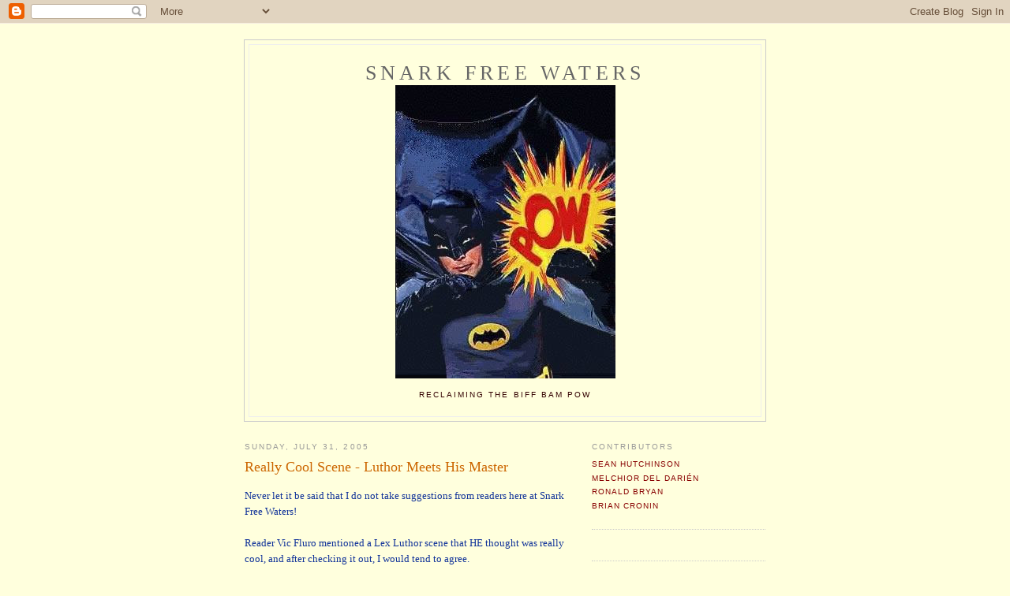

--- FILE ---
content_type: text/html; charset=UTF-8
request_url: https://snarkfree.blogspot.com/2005/07/
body_size: 26941
content:
<!DOCTYPE html PUBLIC "-//W3C//DTD XHTML 1.0 Strict//EN" "http://www.w3.org/TR/xhtml1/DTD/xhtml1-strict.dtd">

<html xmlns="http://www.w3.org/1999/xhtml" xml:lang="en" lang="en">
<head>
  <title>Snark Free Waters: July 2005</title>

  <script type="text/javascript">(function() { (function(){function b(g){this.t={};this.tick=function(h,m,f){var n=f!=void 0?f:(new Date).getTime();this.t[h]=[n,m];if(f==void 0)try{window.console.timeStamp("CSI/"+h)}catch(q){}};this.getStartTickTime=function(){return this.t.start[0]};this.tick("start",null,g)}var a;if(window.performance)var e=(a=window.performance.timing)&&a.responseStart;var p=e>0?new b(e):new b;window.jstiming={Timer:b,load:p};if(a){var c=a.navigationStart;c>0&&e>=c&&(window.jstiming.srt=e-c)}if(a){var d=window.jstiming.load;
c>0&&e>=c&&(d.tick("_wtsrt",void 0,c),d.tick("wtsrt_","_wtsrt",e),d.tick("tbsd_","wtsrt_"))}try{a=null,window.chrome&&window.chrome.csi&&(a=Math.floor(window.chrome.csi().pageT),d&&c>0&&(d.tick("_tbnd",void 0,window.chrome.csi().startE),d.tick("tbnd_","_tbnd",c))),a==null&&window.gtbExternal&&(a=window.gtbExternal.pageT()),a==null&&window.external&&(a=window.external.pageT,d&&c>0&&(d.tick("_tbnd",void 0,window.external.startE),d.tick("tbnd_","_tbnd",c))),a&&(window.jstiming.pt=a)}catch(g){}})();window.tickAboveFold=function(b){var a=0;if(b.offsetParent){do a+=b.offsetTop;while(b=b.offsetParent)}b=a;b<=750&&window.jstiming.load.tick("aft")};var k=!1;function l(){k||(k=!0,window.jstiming.load.tick("firstScrollTime"))}window.addEventListener?window.addEventListener("scroll",l,!1):window.attachEvent("onscroll",l);
 })();</script><script type="text/javascript">function a(){var b=window.location.href,c=b.split("?");switch(c.length){case 1:return b+"?m=1";case 2:return c[1].search("(^|&)m=")>=0?null:b+"&m=1";default:return null}}var d=navigator.userAgent;if(d.indexOf("Mobile")!=-1&&d.indexOf("WebKit")!=-1&&d.indexOf("iPad")==-1||d.indexOf("Opera Mini")!=-1||d.indexOf("IEMobile")!=-1){var e=a();e&&window.location.replace(e)};
</script><meta http-equiv="Content-Type" content="text/html; charset=UTF-8" />
<meta name="generator" content="Blogger" />
<link rel="icon" type="image/vnd.microsoft.icon" href="https://www.blogger.com/favicon.ico"/>
<link rel="alternate" type="application/atom+xml" title="Snark Free Waters - Atom" href="https://snarkfree.blogspot.com/feeds/posts/default" />
<link rel="alternate" type="application/rss+xml" title="Snark Free Waters - RSS" href="https://snarkfree.blogspot.com/feeds/posts/default?alt=rss" />
<link rel="service.post" type="application/atom+xml" title="Snark Free Waters - Atom" href="https://www.blogger.com/feeds/11914495/posts/default" />
<link rel="stylesheet" type="text/css" href="https://www.blogger.com/static/v1/v-css/1601750677-blog_controls.css"/>
<link rel="stylesheet" type="text/css" href="https://www.blogger.com/dyn-css/authorization.css?targetBlogID=11914495&zx=36bcb29b-cf57-4f59-807c-ee0a0c7bf6c8"/>


  <style type="text/css">
/*
-----------------------------------------------
Blogger Template Style
Name:     Minima
Designer: Douglas Bowman
URL:      www.stopdesign.com
Date:     26 Feb 2004
----------------------------------------------- */


body {
  background:#ffd;
  margin:0;
  padding:40px 20px;
  font:x-small Georgia,Serif;
  text-align:center;
  color:#139;
  font-size/* */:/**/small;
  font-size: /**/small;
  }
a:link {
  color:#800;
  text-decoration:none;
  }
a:visited {
  color:#969;
  text-decoration:none;
  }
a:hover {
  color:#c60;
  text-decoration:underline;
  }
a img {
  border-width:0;
  }


/* Header
----------------------------------------------- */
#header {
  width:660px;
  margin:0 auto 10px;
  border:1px solid #ccc;
  }
#blog-title {
  margin:5px 5px 0;
  padding:20px 20px .25em;
  border:1px solid #eee;
  border-width:1px 1px 0;
  font-size:200%;
  line-height:1.2em;
  font-weight:normal;
  color:#666;
  text-transform:uppercase;
  letter-spacing:.2em;
  }
#blog-title a {
  color:#666;
  text-decoration:none;
  }
#blog-title a:hover {
  color:#c60;
  }
#description {
  margin:0 5px 5px;
  padding:0 20px 20px;
  border:1px solid #eee;
  border-width:0 1px 1px;
  max-width:700px;
  font:78%/1.4em "Trebuchet MS",Trebuchet,Arial,Verdana,Sans-serif;
  text-transform:uppercase;
  letter-spacing:.2em;
  color:#300;
  }


/* Content
----------------------------------------------- */
#content {
  width:660px;
  margin:0 auto;
  padding:0;
  text-align:left;
  }
#main {
  width:410px;
  float:left;
  }
#sidebar {
  width:220px;
  float:right;

  }


/* Headings
----------------------------------------------- */
h2 {
  margin:1.5em 0 .75em;
  font:78%/1.4em "Trebuchet MS",Trebuchet,Arial,Verdana,Sans-serif;
  text-transform:uppercase;
  letter-spacing:.2em;
  color:#999;
  }


/* Posts

----------------------------------------------- */
.date-header {
  margin:1.5em 0 .5em;
  }
.post {
  margin:.5em 0 1.5em;
  border-bottom:1px dotted #ccc;
  padding-bottom:1.5em;
  }
.post-title {
  margin:.25em 0 0;
  padding:0 0 4px;
  font-size:140%;
  font-weight:normal;
  line-height:1.4em;
  color:#c60;
  }
.post-title a, .post-title a:visited, .post-title strong {
  display:block;
  text-decoration:none;
  color:#c60;
  font-weight:normal;
  }
.post-title strong, .post-title a:hover {
  color:#333;
  }
.post div {
  margin:0 0 .75em;
  line-height:1.6em;
  }
p.post-footer {
  margin:-.25em 0 0;
  color:#ccc;
  }
.post-footer em, .comment-link {
  font:78%/1.4em "Trebuchet MS",Trebuchet,Arial,Verdana,Sans-serif;
  text-transform:uppercase;
  letter-spacing:.1em;
  }
.post-footer em {
  font-style:normal;
  color:#999;
  margin-right:.6em;
  }
.comment-link {
  margin-left:.6em;
  }
.post img {
  padding:4px;
  border:1px solid #ddd;
  }
.post blockquote {
  margin:1em 20px;
  }
.post blockquote p {
  margin:.75em 0;
  }


/* Comments
----------------------------------------------- */
#comments h4 {
  margin:1em 0;
  font:bold 78%/1.6em "Trebuchet MS",Trebuchet,Arial,Verdana,Sans-serif;
  text-transform:uppercase;
  letter-spacing:.2em;
  color:#999;
  }
#comments h4 strong {
  font-size:130%;
  }
#comments-block {
  margin:1em 0 1.5em;
  line-height:1.6em;
  }
#comments-block dt {
  margin:.5em 0;
  }
#comments-block dd {
  margin:.25em 0 0;
  }
#comments-block dd.comment-timestamp {
  margin:-.25em 0 2em;
  font:78%/1.4em "Trebuchet MS",Trebuchet,Arial,Verdana,Sans-serif;
  text-transform:uppercase;
  letter-spacing:.1em;
  }
#comments-block dd p {
  margin:0 0 .75em;
  }
.deleted-comment {
  font-style:italic;
  color:gray;
  }


/* Sidebar Content
----------------------------------------------- */
#sidebar ul {
  margin:0 0 1.5em;
  padding:0 0 1.5em;
  border-bottom:1px dotted #ccc;
  list-style:none;
  }
#sidebar li {
  margin:0;
  padding:0 0 .25em 15px;
  text-indent:-15px;
  line-height:1.5em;
  }
#sidebar p {
  color:#666;
  line-height:1.5em;
  }


/* Profile
----------------------------------------------- */
#profile-container {
  margin:0 0 1.5em;
  border-bottom:1px dotted #ccc;
  padding-bottom:1.5em;
  }
.profile-datablock {
  margin:.5em 0 .5em;
  }
.profile-img {
  display:inline;
  }
.profile-img img {
  float:left;
  padding:4px;
  border:1px solid #ddd;
  margin:0 8px 3px 0;
  }
.profile-data {
  margin:0;
  font:bold 78%/1.6em "Trebuchet MS",Trebuchet,Arial,Verdana,Sans-serif;
  text-transform:uppercase;
  letter-spacing:.1em;
  }
.profile-data strong {
  display:none;
  }
.profile-textblock {
  margin:0 0 .5em;
  }
.profile-link {
  margin:0;
  font:78%/1.4em "Trebuchet MS",Trebuchet,Arial,Verdana,Sans-serif;
  text-transform:uppercase;
  letter-spacing:.1em;
  }


/* Footer
----------------------------------------------- */
#footer {
  width:660px;
  clear:both;
  margin:0 auto;
  }
#footer hr {
  display:none;
  }
#footer p {
  margin:0;
  padding-top:15px;
  font:78%/1.6em "Trebuchet MS",Trebuchet,Verdana,Sans-serif;
  text-transform:uppercase;
  letter-spacing:.1em;
  }
  </style>

<meta name='google-adsense-platform-account' content='ca-host-pub-1556223355139109'/>
<meta name='google-adsense-platform-domain' content='blogspot.com'/>
<!-- --><style type="text/css">@import url(//www.blogger.com/static/v1/v-css/navbar/3334278262-classic.css);
div.b-mobile {display:none;}
</style>

</head>

<body><script type="text/javascript">
    function setAttributeOnload(object, attribute, val) {
      if(window.addEventListener) {
        window.addEventListener('load',
          function(){ object[attribute] = val; }, false);
      } else {
        window.attachEvent('onload', function(){ object[attribute] = val; });
      }
    }
  </script>
<div id="navbar-iframe-container"></div>
<script type="text/javascript" src="https://apis.google.com/js/platform.js"></script>
<script type="text/javascript">
      gapi.load("gapi.iframes:gapi.iframes.style.bubble", function() {
        if (gapi.iframes && gapi.iframes.getContext) {
          gapi.iframes.getContext().openChild({
              url: 'https://www.blogger.com/navbar/11914495?origin\x3dhttps://snarkfree.blogspot.com',
              where: document.getElementById("navbar-iframe-container"),
              id: "navbar-iframe"
          });
        }
      });
    </script>

<div id="header">

  <h1 id="blog-title">
    
	Snark Free Waters<img src="https://lh3.googleusercontent.com/blogger_img_proxy/AEn0k_skfntgSPScI-qVyFi7g5gwSSTjspjKFd8QYjto8ch13TRevcLHiW9aLnKD7ryd3B-RhkXxEq4ifcgrCrstw28QrI87Nn0Wqc8BMaCkAa6aG7VFSuapjsvpEyl44qiQcmsQrzfYnQQC6qUj-__-gFtIxI6iWzZd98p6YceojCkfms0=s0-d">
	
  </h1>
  <p id="description">Reclaiming the Biff Bam Pow</p>

</div>

<!-- Begin #content -->
<div id="content">


<!-- Begin #main -->
<div id="main"><div id="main2">



    
  <h2 class="date-header">Sunday, July 31, 2005</h2>
  

  
     
  <!-- Begin .post -->
  <div class="post"><a name="112285017866551435"></a>
         
    <h3 class="post-title">
	 
	 Really Cool Scene - Luthor Meets His Master
	 
    </h3>
    

	         <div class="post-body">
	<div>
      <div style="clear:both;"></div>Never let it be said that I do not take suggestions from readers here at Snark Free Waters!<br /><br />Reader Vic Fluro mentioned a Lex Luthor scene that HE thought was really cool, and after checking it out, I would tend to agree.<br /><br />So here is the scene (which came to us courtesy of <a href="http://theages.superman.ws/BookShop/archive5/">this</a> page)...<br /><br /><img src="https://lh3.googleusercontent.com/blogger_img_proxy/AEn0k_uQL_GuAP7GTeYQR2b5u9BCd79-4-dQjWIzjjZnajhhSSVeQ6yhDuY2fuuU9FuQwp2LNdNUorGGJ1RvjZp4rfFPQYU8ojlOkIff1RRI8vHk3lHi7V-6VnGovsGIxFI8=s0-d" alt="Image hosted by Photobucket.com"><br /><br />Very nice examination of Pre-Crisis Lex Luthor, don't you think?<div style="clear:both; padding-bottom:0.25em"></div>
    </div>
    </div>
    
    <p class="post-footer">
      <em>posted by Brian Cronin at <a href="http://snarkfree.blogspot.com/2005/07/really-cool-scene-luthor-meets-his.html" title="permanent link">6:47 PM</a></em>
      

         <a class="comment-link" href="http://snarkfree.blogspot.com/2005/07/really-cool-scene-luthor-meets-his.html#comments">3 comments</a>
        <span class="item-control blog-admin pid-1134673119"><a style="border:none;" href="https://www.blogger.com/post-edit.g?blogID=11914495&postID=112285017866551435&from=pencil" title="Edit Post"><img class="icon-action" alt="" src="https://resources.blogblog.com/img/icon18_edit_allbkg.gif" height="18" width="18"></a></span>
    </p>
  
  </div>
  <!-- End .post -->
  
  
  
  <!-- Begin #comments -->
 

  <!-- End #comments -->



    

  
     
  <!-- Begin .post -->
  <div class="post"><a name="112283212695333169"></a>
         
    <h3 class="post-title">
	 
	 Really Cool Scenes - The Lex Luthor Waitress Bit
	 
    </h3>
    

	         <div class="post-body">
	<div>
      <div style="clear:both;"></div>Remember the Lex Luthor Waitress Bit?<br /><br />Isn't it funny how that scene is not remembered anymore?<br /><br />That scene used to be, like, the most acclaimed Superman scene, like, ever.<br /><br />Now you do not hear about it as much.<br /><br />That is too bad, because it is a good little short story.<br /><br />It appeared in Superman #9, and was written and drawn by the regular writer/artist, John Byrne.<br /><br />In it, Lex Luthor stops at a roadside diner, and well, you know the plot in Indecent Proposal?<br /><br />Same thing, basically.<br /><br />Only Luthor leaves before she will ever know what she would have truly done.<br /><br />Nice, twisted example of how evil the new Lex Luthor was.<br /><br />I really enjoyed it.<br /><br />Definitely, a really cool scene.<div style="clear:both; padding-bottom:0.25em"></div>
    </div>
    </div>
    
    <p class="post-footer">
      <em>posted by Brian Cronin at <a href="http://snarkfree.blogspot.com/2005/07/really-cool-scenes-lex-luthor-waitress.html" title="permanent link">1:44 PM</a></em>
      

         <a class="comment-link" href="http://snarkfree.blogspot.com/2005/07/really-cool-scenes-lex-luthor-waitress.html#comments">1 comments</a>
        <span class="item-control blog-admin pid-1134673119"><a style="border:none;" href="https://www.blogger.com/post-edit.g?blogID=11914495&postID=112283212695333169&from=pencil" title="Edit Post"><img class="icon-action" alt="" src="https://resources.blogblog.com/img/icon18_edit_allbkg.gif" height="18" width="18"></a></span>
    </p>
  
  </div>
  <!-- End .post -->
  
  
  
  <!-- Begin #comments -->
 

  <!-- End #comments -->



    

  
     
  <!-- Begin .post -->
  <div class="post"><a name="112283153375192887"></a>
         
    <h3 class="post-title">
	 
	 Character We Should See More Of - James Rhodes
	 
    </h3>
    

	         <div class="post-body">
	<div>
      <div style="clear:both;"></div>Isn't it sorta amazing that we have not seen James Rhodes in over a year and a half?<br /><br />That is too bad, as Jim Rhodes is a great character.<br /><br />David Michelinie is a fine writer, and his introduction of Rhodey into Iron Man was done with such fluidity and smoothness that I was extremely impressed.<br /><br />As soon as he was introduced, Rhodey seemed like he had been appearing in the book for years.<br /><br />The relationship between Tony Stark and Jim Rhodes quickly became the best part of the book, making Tony's relationship with Bethany Cabe pale in comparison.<br /><br />Later, when Rhodes became Iron Man, it was a rare exception in the whole "superhero gets replaced" story in that Rhodey did not really seem like an usurper, the same way that an Azrael or a Johnny Walker did for Batman and Captain America.<br /><br />I really enjoyed, later on, when John Byrne rewrote Tony Stark's Iron Man origin so as to include Rhodey. I thought that that was quite clever.<br /><br />Rhodes' War Machine time was not the proudest moment of his career, but Christopher Priest seemed to be returning Jim to a proper level of coolness.<br /><br />Too bad that the Crew ended.<br /><br />I want Rhodey to appear in comics again!!!<div style="clear:both; padding-bottom:0.25em"></div>
    </div>
    </div>
    
    <p class="post-footer">
      <em>posted by Brian Cronin at <a href="http://snarkfree.blogspot.com/2005/07/character-we-should-see-more-of-james.html" title="permanent link">1:32 PM</a></em>
      

         <a class="comment-link" href="http://snarkfree.blogspot.com/2005/07/character-we-should-see-more-of-james.html#comments">1 comments</a>
        <span class="item-control blog-admin pid-1134673119"><a style="border:none;" href="https://www.blogger.com/post-edit.g?blogID=11914495&postID=112283153375192887&from=pencil" title="Edit Post"><img class="icon-action" alt="" src="https://resources.blogblog.com/img/icon18_edit_allbkg.gif" height="18" width="18"></a></span>
    </p>
  
  </div>
  <!-- End .post -->
  
  
  
  <!-- Begin #comments -->
 

  <!-- End #comments -->



    
  <h2 class="date-header">Saturday, July 30, 2005</h2>
  

  
     
  <!-- Begin .post -->
  <div class="post"><a name="112277845983272757"></a>
         
    <h3 class="post-title">
	 
	 Fun Run for 7/30
	 
    </h3>
    

	         <div class="post-body">
	<div>
      <div style="clear:both;"></div>Today's fun run is Peter David's Spectacular Spider-Man run.<br /><br />The mid-80s was a weird time for Peter Parker, Spectacular Spider-Man, as there really WAS no "official" writer, nor was there an "official" penciller.<br /><br />However, from #103-124, Peter David wrote seventeen of the issues, so we might as well call him the official writer.<br /><br />His pencillers for his run were Rich Buckler for eight of the issues, Luke McDonnell, Dwayne Turner and Mark Beachum for two apiece, an issue apiece by Bob McLeod and Mike Zeck and one "jam" issue.<br /><br />David's issues were marked by a very good combination of humor and drama, while still having a very healthy dose of characterization and character interaction.<br /><br />Obviously, the known highlight of his run is the "Death of Jean DeWolff" storyline that ran for four issues from #107-110.<br /><br />For such a newcomer at Marvel, David really wrote that story as if he had been writing the book for years.<br /><br />In that one four-issue story, a longtime supporting character without any real depth was killed off, and what David did was what writers often TRY to do, which is to make the readers care about a character they never really cared about in the past.<br /><br /><img src="https://lh3.googleusercontent.com/blogger_img_proxy/AEn0k_sQnVnHHftTnDUtjW-SwfAr_w04rxe-y-9DnjRd0MQyf0yi5NaDgGauPu8q9HrrZLwVxmYt7pjAQtj2lob1-2h4qlDGVEMX3ITqkAhQHVZEZ3ZiI7Km28SudGMV4uHxtMmyBg=s0-d" alt="Image hosted by Photobucket.com"><br /><br />This was also the story that Eddie Brock first appeared, and found a reason to hate Spider-Man.<br /><br />Also, Spider-Man and Daredevil traded identities.<br /><br />One of my favorite David stories was a fun two-parter teaming Spidey with the Wasp...<br /><br /><img src="https://lh3.googleusercontent.com/blogger_img_proxy/AEn0k_uRK0s7dwjwbgfOGFf2aKQtDtjZCkF9KwvoNRtKfOhJvi28VEQ666qagME-W0ftSx326WxzjwymWKbmdVdDNkyiMYEZ_WIAPMQhJtOmV8Yz1_z5EgawGfXfNDxLjDA3dGnS-w=s0-d" alt="Image hosted by Photobucket.com"><br /><br />It was a good example of shared continuity (as David worked with the stories that Stern had set up for Wasp in Avengers).<br /><br />The Santa Claus issue was pretty funny, and is remembered fondly, I believe...<br /><br /><img src="https://lh3.googleusercontent.com/blogger_img_proxy/AEn0k_v4fAPdA0p72RzFUpzT5Vf1CBTukLjzDML0F3sj0TZYAFPHLThmdy6MNZhfondys8TBKDVW7DHVVSOZvpVXVFRazrIxTzr8PNvJHxVNVkhEERuT1qb4PQcaMO9hLp6T7Jyb=s0-d" alt="Image hosted by Photobucket.com"><br /><br />MY favorite, though, was the Rashoman issue, which was drawn by a "jam" of Spider-Man artists.<br /><br /><img src="https://lh3.googleusercontent.com/blogger_img_proxy/AEn0k_v7aOjXeyDhpC0Gm2XcsPCPVmlh4KdpBHjJ9BPhzneyzpR_FoidQ7rVgY8zyoEzJlpsQzlKqSfm4J4nd2I-BuWbZwNshXJNlIj9X0XMZgCcRRQlv5waQQFyYBgQIzqCj716fg=s0-d" alt="Image hosted by Photobucket.com"><br /><br />It's the Rashoman plot, every fictional story EVENTUALLY has a Rashoman issue, and here was Spidey's, as Spider-Man, Mary Jane and J. Jonan Jameson all have different looks on events.<br /><br />Really cool issue.<br /><br />Anyone else have fond memories of David's Spider-Man?<br /><br />Anyone looking forward to his new Spider-Man ongoing?<div style="clear:both; padding-bottom:0.25em"></div>
    </div>
    </div>
    
    <p class="post-footer">
      <em>posted by Brian Cronin at <a href="http://snarkfree.blogspot.com/2005/07/fun-run-for-730.html" title="permanent link">10:54 PM</a></em>
      

         <a class="comment-link" href="http://snarkfree.blogspot.com/2005/07/fun-run-for-730.html#comments">0 comments</a>
        <span class="item-control blog-admin pid-1134673119"><a style="border:none;" href="https://www.blogger.com/post-edit.g?blogID=11914495&postID=112277845983272757&from=pencil" title="Edit Post"><img class="icon-action" alt="" src="https://resources.blogblog.com/img/icon18_edit_allbkg.gif" height="18" width="18"></a></span>
    </p>
  
  </div>
  <!-- End .post -->
  
  
  
  <!-- Begin #comments -->
 

  <!-- End #comments -->



    
  <h2 class="date-header">Friday, July 29, 2005</h2>
  

  
     
  <!-- Begin .post -->
  <div class="post"><a name="112268146071082875"></a>
         
    <h3 class="post-title">
	 
	 Chat With Nunzio DeFillippis and Christina Weir!
	 
    </h3>
    

	         <div class="post-body">
	<div>
      <div style="clear:both;"></div>Sunday night, I am moderating a chat with Nunzio DeFillippis and Christina Weir at Comic Book Resources (7:00 PM EST).<br /><br />So if you have any questions to ask them, feel free to stop by!<br /><br />You have to register to chat, but that's no big deal, as it is free. Click <a href="http://forums.comicbookresources.com/register.php?s=351a7dd575104de4eb697d734dc5bb83&amp;">here</a>  to register.<br /><br />Once you've registered, just click on "Comic Chat" and join "The DeFillippis/Weir Chat."<br /><br />Hope to see some of you folks there!<div style="clear:both; padding-bottom:0.25em"></div>
    </div>
    </div>
    
    <p class="post-footer">
      <em>posted by Brian Cronin at <a href="http://snarkfree.blogspot.com/2005/07/chat-with-nunzio-defillippis-and.html" title="permanent link">7:56 PM</a></em>
      

         <a class="comment-link" href="http://snarkfree.blogspot.com/2005/07/chat-with-nunzio-defillippis-and.html#comments">0 comments</a>
        <span class="item-control blog-admin pid-1134673119"><a style="border:none;" href="https://www.blogger.com/post-edit.g?blogID=11914495&postID=112268146071082875&from=pencil" title="Edit Post"><img class="icon-action" alt="" src="https://resources.blogblog.com/img/icon18_edit_allbkg.gif" height="18" width="18"></a></span>
    </p>
  
  </div>
  <!-- End .post -->
  
  
  
  <!-- Begin #comments -->
 

  <!-- End #comments -->



    
  <h2 class="date-header">Thursday, July 28, 2005</h2>
  

  
     
  <!-- Begin .post -->
  <div class="post"><a name="112253929498726246"></a>
         
    <h3 class="post-title">
	 
	 Battle of the Bands Challenger WINNER!
	 
    </h3>
    

	         <div class="post-body">
	<div>
      <div style="clear:both;"></div>It was a tough call, determining who would be the only band cool enough to challenge Alex's THE MOST INCREDIBLE BAND IN THE UNIVERSE.<br /><br />Mssrs. Robinson, Haas, Rutherford and Doughty certainly rose to the occasion.<br /><br />However, there can only be one winner.<br /><br />The judges?<br /><br />The esteemed Snark Free Waters panel (not counting the esteemed Precocious Curmudgeon guy). Luckily, Mssr. Whitmore's vote was not needed (although we are sure he would join with us in making it a unaminous 3-0 vote), for both Mssr. Hutchinson and myself determined that the winner would be.....<br /><br />BLACKBELT JONES!<br /><br />Derek and Bill gave able efforts, and Ken came <span style="font-style:italic;">extremely</span> close, based on his genius move of actually picking characters who have demonstrated the ability to play the instruments assigned to them.<br /><br />However, nothing can quite compare to Black Adam shouting "SHAZAM" and getting out of the way really fast while the magic lightning bolt sets off a GIGANTICNORMOUS fireworks show that ends with a "rock" sign in the sky.<br /><br />So Blackbelt Jones is the only band qualified enough to actually compete with THE MOST INCREDIBLE BAND IN THE UNIVERSE in a Battle of the Bands.<br /><br />As to the winner of THAT?<br /><br />Quite simple.<br /><br />The FANS, man, the FANS!!<div style="clear:both; padding-bottom:0.25em"></div>
    </div>
    </div>
    
    <p class="post-footer">
      <em>posted by Brian Cronin at <a href="http://snarkfree.blogspot.com/2005/07/battle-of-bands-challenger-winner.html" title="permanent link">4:28 AM</a></em>
      

         <a class="comment-link" href="http://snarkfree.blogspot.com/2005/07/battle-of-bands-challenger-winner.html#comments">0 comments</a>
        <span class="item-control blog-admin pid-1134673119"><a style="border:none;" href="https://www.blogger.com/post-edit.g?blogID=11914495&postID=112253929498726246&from=pencil" title="Edit Post"><img class="icon-action" alt="" src="https://resources.blogblog.com/img/icon18_edit_allbkg.gif" height="18" width="18"></a></span>
    </p>
  
  </div>
  <!-- End .post -->
  
  
  
  <!-- Begin #comments -->
 

  <!-- End #comments -->



    
  <h2 class="date-header">Wednesday, July 27, 2005</h2>
  

  
     
  <!-- Begin .post -->
  <div class="post"><a name="112249485234056639"></a>
         
    <h3 class="post-title">
	 
	 Cover Homage Game for 7/27
	 
    </h3>
    

	         <div class="post-body">
	<div>
      <div style="clear:both;"></div>Sorry, there are only two covers today, because I liked the idea of an All-Batman Cartoon Cover Edition...but only two of the covers were homages!<br /><br />Darn them!<br /><br />1.<br /><img src="https://lh3.googleusercontent.com/blogger_img_proxy/AEn0k_vTgKZbI01Akrvp_YNLPARFzAluJSdapk3gK17SgjJRPR2lxze5cyWuKIxkqqOmjBMAi0Kq0p6Me2-4WzJGclFzEEQs8JwePJMlzCL41381WP3dqqEkTVg4NhB4zYlZIus=s0-d" alt="Image hosted by Photobucket.com"><br /><br />2.<br /><img src="https://lh3.googleusercontent.com/blogger_img_proxy/AEn0k_uEkbrUTF44MdNcZFHjhlrGeKIqv6RJvC5UY8xShEnbFpc0gDOPOdrTufQfpVnFTzm_DsGrq8vNIn2U967FJXjCJ2gspbjrGeDDnIR2XbtpR9-PyjyzKDQq1DEGpa10YCUU=s0-d" alt="Image hosted by Photobucket.com"><div style="clear:both; padding-bottom:0.25em"></div>
    </div>
    </div>
    
    <p class="post-footer">
      <em>posted by Brian Cronin at <a href="http://snarkfree.blogspot.com/2005/07/cover-homage-game-for-727.html" title="permanent link">4:06 PM</a></em>
      

         <a class="comment-link" href="http://snarkfree.blogspot.com/2005/07/cover-homage-game-for-727.html#comments">1 comments</a>
        <span class="item-control blog-admin pid-1134673119"><a style="border:none;" href="https://www.blogger.com/post-edit.g?blogID=11914495&postID=112249485234056639&from=pencil" title="Edit Post"><img class="icon-action" alt="" src="https://resources.blogblog.com/img/icon18_edit_allbkg.gif" height="18" width="18"></a></span>
    </p>
  
  </div>
  <!-- End .post -->
  
  
  
  <!-- Begin #comments -->
 

  <!-- End #comments -->



    
  <h2 class="date-header">Tuesday, July 26, 2005</h2>
  

  
     
  <!-- Begin .post -->
  <div class="post"><a name="112241853835631734"></a>
         
    <h3 class="post-title">
	 
	 Snark Blocker for 7/26
	 
    </h3>
    

	         <div class="post-body">
	<div>
      <div style="clear:both;"></div>Okay, you may want to take a seat before I tell you what today's Snark Blocker is, for the coolness of it might just stun you.<br /><br />Seated?<br /><br />Okay, check it out...a link where you can read Same Difference, the comic that won Derek Kirk Kim the Eisner last year for Talent Deserving Wider Recognition....for FREE!<br /><br />Click right <a href="http://www.lowbright.com/Comics/SameDifference/SameDifferenceIndex.htm">here</a>.<br /><br />Here is the "cover" to Same Difference...<br /><br /><img src="https://lh3.googleusercontent.com/blogger_img_proxy/AEn0k_uTEyMXVfHyEPNy-T75a67sf65Lxw80e6D_LLpEmIArFFQRhU7KpBXT6IMtvsR0wawb7rUvUHyjzhrgLc2FRIUzRJhvfsNhkjDDMUgCz5TQu1bFUHB_RWGOWY1uWTvM74b39Iij=s0-d" alt="Image hosted by Photobucket.com"><br /><br />And here is a sample of the work, which is about a group of 20-something, Korean-Americans who talk about life in a touching (and quite often FUNNY) manner.<br /><br /><img src="https://lh3.googleusercontent.com/blogger_img_proxy/AEn0k_uKjp6sA1D7CrhjHq4bZ4gqf3N8e2tiBzmD0ZmwUkC1yJcy4cgijbbVx-yRGkKupvqX3g6vfIZLLZYqX5yKpctYBQeCedyPgtUY1p_QckH0qFb11BjsAbLpqzgq=s0-d" alt="Image hosted by Photobucket.com"><br /><br />Don't you feel the snark run out of your body when you see the coolness you get to read for FREE?<div style="clear:both; padding-bottom:0.25em"></div>
    </div>
    </div>
    
    <p class="post-footer">
      <em>posted by Brian Cronin at <a href="http://snarkfree.blogspot.com/2005/07/snark-blocker-for-726.html" title="permanent link">6:54 PM</a></em>
      

         <a class="comment-link" href="http://snarkfree.blogspot.com/2005/07/snark-blocker-for-726.html#comments">0 comments</a>
        <span class="item-control blog-admin pid-1134673119"><a style="border:none;" href="https://www.blogger.com/post-edit.g?blogID=11914495&postID=112241853835631734&from=pencil" title="Edit Post"><img class="icon-action" alt="" src="https://resources.blogblog.com/img/icon18_edit_allbkg.gif" height="18" width="18"></a></span>
    </p>
  
  </div>
  <!-- End .post -->
  
  
  
  <!-- Begin #comments -->
 

  <!-- End #comments -->



    
  <h2 class="date-header">Monday, July 25, 2005</h2>
  

  
     
  <!-- Begin .post -->
  <div class="post"><a name="112232937490735965"></a>
         
    <h3 class="post-title">
	 
	 Monday Challenge - Explain What a Hex Bolt Does!
	 
    </h3>
    

	         <div class="post-body">
	<div>
      <div style="clear:both;"></div>I think a few of us could probably give you a decent explanation as  to how Scarlet Witch's basic powers work, but can you explain what<br /><br />A. Her hex bolts ARE<br /><br />and<br /><br />B. What they DO?<div style="clear:both; padding-bottom:0.25em"></div>
    </div>
    </div>
    
    <p class="post-footer">
      <em>posted by Brian Cronin at <a href="http://snarkfree.blogspot.com/2005/07/monday-challenge-explain-what-hex-bolt.html" title="permanent link">6:08 PM</a></em>
      

         <a class="comment-link" href="http://snarkfree.blogspot.com/2005/07/monday-challenge-explain-what-hex-bolt.html#comments">4 comments</a>
        <span class="item-control blog-admin pid-1134673119"><a style="border:none;" href="https://www.blogger.com/post-edit.g?blogID=11914495&postID=112232937490735965&from=pencil" title="Edit Post"><img class="icon-action" alt="" src="https://resources.blogblog.com/img/icon18_edit_allbkg.gif" height="18" width="18"></a></span>
    </p>
  
  </div>
  <!-- End .post -->
  
  
  
  <!-- Begin #comments -->
 

  <!-- End #comments -->



    

  
     
  <!-- Begin .post -->
  <div class="post"><a name="112227579461704210"></a>
         
    <h3 class="post-title">
	 
	 Fabian Nicieza Chat Transcript Up!
	 
    </h3>
    

	         <div class="post-body">
	<div>
      <div style="clear:both;"></div>Check it out <a href="http://www.comicbookresources.com/news/newsitem.cgi?id=5637">here</a>.<br /><br />A lot of fun questions and some interesting answers!<div style="clear:both; padding-bottom:0.25em"></div>
    </div>
    </div>
    
    <p class="post-footer">
      <em>posted by Brian Cronin at <a href="http://snarkfree.blogspot.com/2005/07/fabian-nicieza-chat-transcript-up.html" title="permanent link">3:16 AM</a></em>
      

         <a class="comment-link" href="http://snarkfree.blogspot.com/2005/07/fabian-nicieza-chat-transcript-up.html#comments">2 comments</a>
        <span class="item-control blog-admin pid-1134673119"><a style="border:none;" href="https://www.blogger.com/post-edit.g?blogID=11914495&postID=112227579461704210&from=pencil" title="Edit Post"><img class="icon-action" alt="" src="https://resources.blogblog.com/img/icon18_edit_allbkg.gif" height="18" width="18"></a></span>
    </p>
  
  </div>
  <!-- End .post -->
  
  
  
  <!-- Begin #comments -->
 

  <!-- End #comments -->



    
  <h2 class="date-header">Sunday, July 24, 2005</h2>
  

  
     
  <!-- Begin .post -->
  <div class="post"><a name="112224585944062136"></a>
         
    <h3 class="post-title">
	 
	 Great Supporting Characters - Hindsight Lad
	 
    </h3>
    

	         <div class="post-body">
	<div>
      <div style="clear:both;"></div>Carlton LaFroyge was a neighbor of Robbie Baldwin, who was secretly a member of the New Warriors known as Speedball.<br /><br />During a crisis involving their building, Carlton discovered that Robbie was Speedball.<br /><br />He then blackmailed him into letting him join the New Warriors, or else he would reveal Robbie's identity.<br /><br />This was his costume, and his name was Hindsight Lad (with a big H on his chest).<br /><br /><img src="https://lh3.googleusercontent.com/blogger_img_proxy/AEn0k_vFJCxu9FaIIN225mNNjUnD2HN2sOtdLtOXDWbB35wWsg_2Q2T2aPyApwimlSPo9_51WYCSYGt1USM_D0TGYwNsgWltfdX252wFC3QtVERLRpx2937-I-LwyTI=s0-d" alt="Image hosted by Photobucket.com"><br /><br />Introduced solely as a goofy comic relief character (which he certainly was), Hindsight Lad was used to good effect by Fabian Nicieza, who decided to mess around with reader expectations by making Carlton a real member of the team.<br /><br />Nicieza did this during an event where the New Warriors were trapped in time, and Carlton put together a replacement team to save them, even coming up with the plan to reach them in the past!<br /><br />After the team got back together, Night Thrasher kept Carlton on as an "analyst/strategist" for the team.<br /><br />Later, writer Evan Skolnick would go even further, and have Carlton become more and more involved in the team (even dropping the "Lad" part of his name).<br /><br />For a character introduced just as a total gag, Hindsight Lad proved to be quite a successful character!!<div style="clear:both; padding-bottom:0.25em"></div>
    </div>
    </div>
    
    <p class="post-footer">
      <em>posted by Brian Cronin at <a href="http://snarkfree.blogspot.com/2005/07/great-supporting-characters-hindsight.html" title="permanent link">6:50 PM</a></em>
      

         <a class="comment-link" href="http://snarkfree.blogspot.com/2005/07/great-supporting-characters-hindsight.html#comments">2 comments</a>
        <span class="item-control blog-admin pid-1134673119"><a style="border:none;" href="https://www.blogger.com/post-edit.g?blogID=11914495&postID=112224585944062136&from=pencil" title="Edit Post"><img class="icon-action" alt="" src="https://resources.blogblog.com/img/icon18_edit_allbkg.gif" height="18" width="18"></a></span>
    </p>
  
  </div>
  <!-- End .post -->
  
  
  
  <!-- Begin #comments -->
 

  <!-- End #comments -->



    
  <h2 class="date-header">Saturday, July 23, 2005</h2>
  

  
     
  <!-- Begin .post -->
  <div class="post"><a name="112216729988739644"></a>
         
    <h3 class="post-title">
	 
	 Fun Run For 7/23
	 
    </h3>
    

	         <div class="post-body">
	<div>
      <div style="clear:both;"></div>Today's fun run is the 18 issue run that Christopher Priest had on Steel from 1997 until the book's cancellation in 1998.<br /><br />What Priest did with Steel was one of the more major revamps in recent comic book history.<br /><br />He took the entire Irons family, nad jettisoned all but John Henry Irons' niece, Natasha.<br /><br />He had Natasha and John move to new locale where John became a doctor at a hospital, run by Dr. Villain (pronounced Will-hane).<br /><br />Here is the cover of the first issue.<br /><br /><img src="https://lh3.googleusercontent.com/blogger_img_proxy/AEn0k_sacjMyH-dIrt7L2f_raliUnJ2o0IoO3Jl5uLvPw-UzmXXPoQhCnncOm0n-RP7cB9g-_mSebkmd78LjVmnuqeljJS4V5yWk2QU_vRAS0Ho6D80R46FtME0hsjQkKugl56YQ=s0-d" alt="Image hosted by Photobucket.com"><br /><br />Dave Johnson's bold covers really got across the idea that this series was different from previous Steel's, and Priest's writing (and Denys Cowan and Tom Palmer's art) got that across as well.<br /><br />Priest had Steel return to wearing an "S" on his chest, which I thought was cool, as it looked much cooler than his previous armor.<br /><br />In addition, Priest addressed (and resolved) the questionable idea of giving Steel superpowers.<br /><br />The most outstanding aspect of Priest's run, though, was definitely his handling of Natasha and her new best friend, named Boris. <br /><br />Boris and Natasha (nice, eh?) were the best of friends, but Boris had a secret - he had HIV.<br /><br />Boris was a fine creation by Priest, making sure that he was depicted in a non-stereotypical way. He had HIV, and that was that. No preaching here.<br /><br />The next best thing about the run was the character interaction.<br /><br />Steel and Natasha.<br /><br />Natasha and Boris.<br /><br />Steel and Boris.<br /><br />Steel and his love interest, Dr. Amanda Quick.<br /><br />Steel and his boss, Arthur Villain.<br /><br />Steel and the supervillain who was wooing Amanda.<br /><br />Lots of really neat characters, lots of funny lines, plus lots of action made this one of the best books DC was putting out in 1997.<br /><br />Here is a good cover by Cowan later on in the run...<br /><br /><img src="https://lh3.googleusercontent.com/blogger_img_proxy/AEn0k_vlJlAjMj3rILV5bIl5qyVTwS-VnW9l414AKIGBg0iEs5beLidg1j65UiqsRaUcQTWM2vWUa_i27_faK1dN90Dko5n5b5mNVtIdBT-_FAUkcrcUCOv4tm0_YlXhPbSgFTyg=s0-d" alt="Image hosted by Photobucket.com"><br /><br />A fun run, indeed!<br /><br />Anyone else care to share their thoughts on this Steel run?<div style="clear:both; padding-bottom:0.25em"></div>
    </div>
    </div>
    
    <p class="post-footer">
      <em>posted by Brian Cronin at <a href="http://snarkfree.blogspot.com/2005/07/fun-run-for-723.html" title="permanent link">7:07 PM</a></em>
      

         <a class="comment-link" href="http://snarkfree.blogspot.com/2005/07/fun-run-for-723.html#comments">1 comments</a>
        <span class="item-control blog-admin pid-1134673119"><a style="border:none;" href="https://www.blogger.com/post-edit.g?blogID=11914495&postID=112216729988739644&from=pencil" title="Edit Post"><img class="icon-action" alt="" src="https://resources.blogblog.com/img/icon18_edit_allbkg.gif" height="18" width="18"></a></span>
    </p>
  
  </div>
  <!-- End .post -->
  
  
  
  <!-- Begin #comments -->
 

  <!-- End #comments -->



    
  <h2 class="date-header">Friday, July 22, 2005</h2>
  

  
     
  <!-- Begin .post -->
  <div class="post"><a name="112208192214902955"></a>
         
    <h3 class="post-title">
	 
	 Theme Day for 7/22
	 
    </h3>
    

	         <div class="post-body">
	<div>
      <div style="clear:both;"></div>Today's theme is .... "_____, No More!!"<br /><br />The following are examples of heroes who  gave up their heroic identities.<br /><br />1. The first of Captain America's TWO times doing it! In the 70s, Cap became disillusioned with America, so he dropped the Cap identity and became a cop. Then he figured he needed to be a superhero, so he became NOMAD!<br /><br />2. Later on, the government STRIPPED Cap of his Captain America title. Cap still went out in a similar costume as...the Captain!<br /><br />3. Wonder Woman also dropped her identity twice. The first time is when she gave up her Amazonian powers and decided to make a go at it as just Diana Prince! Details <a href="http://snarkfree.blogspot.com/2005/04/diana-prince-forgotten-classic.html">here</a>.<br /><br />4. Later, Diana TOO was stripped of the title Wonder Woman! She decided to go hang out in hot pants and a sports bra and be...DIANA!<br /><br />5. Tony Stark had to give up being Iron Man a couple of times, and both times, Jim Rhodes stood in for him. Good friend, that Rhodey.<br /><br />6. For a time, Peter Parker believed himself to be a clone of the REAL Peter Parker, so he took some time off and retired to Oregon with Mary Jane.<br /><br />7. All added up, I think Hal Jordan may have spent more time NOT as the Green Lantern as he did AS the Green Lantern...hehe.<br /><br />8. Batman had his back injured, so he decided that perhaps Azrael was a better Batman than him.<br /><br />9. When Batman realized that that was a poor decision, he still took some time off and let Dick Grayson be Batman for awhile.<br /><br />10. When his father found out he was Robin, Tim Drake was forced to give up his identity for a time. The Gotham gang wars brought him out of retirement.<br /><br />10 is enough for me, but I know there are literally tons more!<br /><br />Feel free to fill them in, folks!<div style="clear:both; padding-bottom:0.25em"></div>
    </div>
    </div>
    
    <p class="post-footer">
      <em>posted by Brian Cronin at <a href="http://snarkfree.blogspot.com/2005/07/theme-day-for-722.html" title="permanent link">8:57 PM</a></em>
      

         <a class="comment-link" href="http://snarkfree.blogspot.com/2005/07/theme-day-for-722.html#comments">3 comments</a>
        <span class="item-control blog-admin pid-1134673119"><a style="border:none;" href="https://www.blogger.com/post-edit.g?blogID=11914495&postID=112208192214902955&from=pencil" title="Edit Post"><img class="icon-action" alt="" src="https://resources.blogblog.com/img/icon18_edit_allbkg.gif" height="18" width="18"></a></span>
    </p>
  
  </div>
  <!-- End .post -->
  
  
  
  <!-- Begin #comments -->
 

  <!-- End #comments -->



    
  <h2 class="date-header">Thursday, July 21, 2005</h2>
  

  
     
  <!-- Begin .post -->
  <div class="post"><a name="112200265367245806"></a>
         
    <h3 class="post-title">
	 
	 Battle of the Bands
	 
    </h3>
    

	         <div class="post-body">
	<div>
      <div style="clear:both;"></div>Derek Haas suggested a great challenge....Captain Marvel vs. Black Adam...in a BATTLE OF THE BANDS!<br /><br />Luckily, Alex (proprieter of the upcoming comic haven, Rocketship) already MADE a band for Captain Marvel, which he titled <a href="http://goodcomics.blogspot.com/2005/01/tuesday-happiness.html">THE MOST INCREDIBLE BAND IN THE UNIVERSE</a>.<br /><br />Your challenge is to come up with a band for BLACK ADAM that could POSSIBLY compete in a battle of the bands with Alex's Captain Marvel band of...<br /><br />Bender on lead guitar<br />Captain Marvel as the front man<br />Popeye on Keyboards<br /><br />and<br /><br />Sgt. Rock on bass.<br /><br />WHO COULD BLACK ADAM HAVE IN HIS BAND THAT COULD BEAT THIS BAND?!?!<div style="clear:both; padding-bottom:0.25em"></div>
    </div>
    </div>
    
    <p class="post-footer">
      <em>posted by Brian Cronin at <a href="http://snarkfree.blogspot.com/2005/07/battle-of-bands.html" title="permanent link">10:27 PM</a></em>
      

         <a class="comment-link" href="http://snarkfree.blogspot.com/2005/07/battle-of-bands.html#comments">7 comments</a>
        <span class="item-control blog-admin pid-1134673119"><a style="border:none;" href="https://www.blogger.com/post-edit.g?blogID=11914495&postID=112200265367245806&from=pencil" title="Edit Post"><img class="icon-action" alt="" src="https://resources.blogblog.com/img/icon18_edit_allbkg.gif" height="18" width="18"></a></span>
    </p>
  
  </div>
  <!-- End .post -->
  
  
  
  <!-- Begin #comments -->
 

  <!-- End #comments -->



    
  <h2 class="date-header">Wednesday, July 20, 2005</h2>
  

  
     
  <!-- Begin .post -->
  <div class="post"><a name="112190561232102871"></a>
         
    <h3 class="post-title">
	 
	 Cover Homage Game for 7/20
	 
    </h3>
    

	         <div class="post-body">
	<div>
      <div style="clear:both;"></div>Special All-Justice League Europe edition!!<br /><br />(NOTE: One of the covers being homaged is NOT a comic cover)<br /><br />1.<br /><br /><img src="https://lh3.googleusercontent.com/blogger_img_proxy/AEn0k_u9RqWempp9ba4gPUHlqYypTi8K85bsoQ-2r1Ve0bj-tEbDNWvRqhLPWGQnhxH8JDjhzy6rxnEDCmOCwtyH6Vf5GdEBHE7RL3X02fLMuq8B__Lr9GmuLKwsJG90j2XanQ=s0-d" alt="Image hosted by Photobucket.com"><br /><br />2.<br /><br /><img src="https://lh3.googleusercontent.com/blogger_img_proxy/AEn0k_ur9WKfozOxHAPjVBNThpzLGKGoR348FGyFBvnL7J2Dr-MC4xyVmO1SgAIghOVXCb9Kow8Y--NUp9hdaBIZfRDSCPN6oN7vKy2FUfqRhTpYKXK_EOrbpIdyiJX__4Dc5Q=s0-d" alt="Image hosted by Photobucket.com"><br /><br />3.<br /><br /><img src="https://lh3.googleusercontent.com/blogger_img_proxy/AEn0k_tmbrfrNd9e8AIBWkm60zPxNFH9oBgv70fVaA6fSOT2aSt-aNJNss4OnNxbHw-hjLkCnY1TtPXNJAT3hrhl3jT8LSIHWXRpBGtPGrT2lSWRcAAmc0RxcfnlGuLGezeb=s0-d" alt="Image hosted by Photobucket.com"><br /><br />Let's see some guesses!!<div style="clear:both; padding-bottom:0.25em"></div>
    </div>
    </div>
    
    <p class="post-footer">
      <em>posted by Brian Cronin at <a href="http://snarkfree.blogspot.com/2005/07/cover-homage-game-for-720.html" title="permanent link">8:23 PM</a></em>
      

         <a class="comment-link" href="http://snarkfree.blogspot.com/2005/07/cover-homage-game-for-720.html#comments">3 comments</a>
        <span class="item-control blog-admin pid-1134673119"><a style="border:none;" href="https://www.blogger.com/post-edit.g?blogID=11914495&postID=112190561232102871&from=pencil" title="Edit Post"><img class="icon-action" alt="" src="https://resources.blogblog.com/img/icon18_edit_allbkg.gif" height="18" width="18"></a></span>
    </p>
  
  </div>
  <!-- End .post -->
  
  
  
  <!-- Begin #comments -->
 

  <!-- End #comments -->



    
  <h2 class="date-header">Tuesday, July 19, 2005</h2>
  

  
     
  <!-- Begin .post -->
  <div class="post"><a name="112181121926162411"></a>
         
    <h3 class="post-title">
	 
	 Chat With Fabian Nicieza!
	 
    </h3>
    

	         <div class="post-body">
	<div>
      <div style="clear:both;"></div>Thursday Night, I am moderating a chat with Fabian Nicieza at Comic Book Resources (10:00 PM EST).<br /><br />It is the first live chat that he has done in quite a few years, so if you have any questions to ask him, feel free to stop by!<br /><br />You have to register to chat, but that's no big deal, as it is free. Click <a href="http://forums.comicbookresources.com/register.php?s=351a7dd575104de4eb697d734dc5bb83&amp;">here</a>  to register.<br /><br />Once you've registered, just click on "Comic Chat" and join "The Fabian Nicieza Chat."<br /><br />Hope to see some of you folks there!<div style="clear:both; padding-bottom:0.25em"></div>
    </div>
    </div>
    
    <p class="post-footer">
      <em>posted by Brian Cronin at <a href="http://snarkfree.blogspot.com/2005/07/chat-with-fabian-nicieza.html" title="permanent link">6:11 PM</a></em>
      

         <a class="comment-link" href="http://snarkfree.blogspot.com/2005/07/chat-with-fabian-nicieza.html#comments">0 comments</a>
        <span class="item-control blog-admin pid-1134673119"><a style="border:none;" href="https://www.blogger.com/post-edit.g?blogID=11914495&postID=112181121926162411&from=pencil" title="Edit Post"><img class="icon-action" alt="" src="https://resources.blogblog.com/img/icon18_edit_allbkg.gif" height="18" width="18"></a></span>
    </p>
  
  </div>
  <!-- End .post -->
  
  
  
  <!-- Begin #comments -->
 

  <!-- End #comments -->



    

  
     
  <!-- Begin .post -->
  <div class="post"><a name="112180610619276522"></a>
         
    <h3 class="post-title">
	 
	 Snark  Blocker of the Day (7/19 edition)
	 
    </h3>
    

	         <div class="post-body">
	<div>
      <div style="clear:both;"></div>I always like coming up with new shticks.<br /><br />Well, here is today's new shtick.<br /><br />Tuesdays at Snark Free Waters will now be your "Walking on Sunshine" day, as I will dig up some comic related thing that will be so unexpectedly nice that any snark you might have built inside you will be wiped out.<br /><br />Therefore, it will totally block the snark.<br /><br />Today's snark blocker is David Peterson's Mouse Guard.<br /><br />Mouse Guard is about a species of mice trying to survive in a dangerous world.<br /><br />Here are some samples...<br /><br />The cover...<br /><br /><img src="https://lh3.googleusercontent.com/blogger_img_proxy/AEn0k_vnIUdantXjln7MgTgMCp_TwM7JMaSdCQrS7R2Jwz34ZvXla_1Fn5S9f1C2cdFkCX629ywaedt-nPz6COh-CQEZlFu6Aldjk3R8RMhmcKKMvmN-czgvLN6NhWR8=s0-d" alt="Image hosted by Photobucket.com"><br /><br />and an interior page...<br /><br /><img src="https://lh3.googleusercontent.com/blogger_img_proxy/AEn0k_vbgApLxAvaE7FjHLDlpPu08n0PUUScG-T8ZW1dxfdgRFignWoIh_11X0_Xvhn3tHKCgut1EH1EtdvccGO5x7g0ivcEq1lnokyczZBfYnYH1HbKmBHzz8X1Dk-H=s0-d" alt="Image hosted by Photobucket.com"><br /><br />Don't you feel Snark Free now?<br /><br />You can see more of them <a href="http://www.davidpetersen.net/">here</a> at his website.<div style="clear:both; padding-bottom:0.25em"></div>
    </div>
    </div>
    
    <p class="post-footer">
      <em>posted by Brian Cronin at <a href="http://snarkfree.blogspot.com/2005/07/snark-blocker-of-day-719-edition.html" title="permanent link">4:48 PM</a></em>
      

         <a class="comment-link" href="http://snarkfree.blogspot.com/2005/07/snark-blocker-of-day-719-edition.html#comments">1 comments</a>
        <span class="item-control blog-admin pid-1134673119"><a style="border:none;" href="https://www.blogger.com/post-edit.g?blogID=11914495&postID=112180610619276522&from=pencil" title="Edit Post"><img class="icon-action" alt="" src="https://resources.blogblog.com/img/icon18_edit_allbkg.gif" height="18" width="18"></a></span>
    </p>
  
  </div>
  <!-- End .post -->
  
  
  
  <!-- Begin #comments -->
 

  <!-- End #comments -->



    
  <h2 class="date-header">Monday, July 18, 2005</h2>
  

  
     
  <!-- Begin .post -->
  <div class="post"><a name="112171761137467592"></a>
         
    <h3 class="post-title">
	 
	 Monday Challenge - Black Adam vs. Captain Marvel - in ARM WRESTLING!
	 
    </h3>
    

	         <div class="post-body">
	<div>
      <div style="clear:both;"></div>A regular battle, I think, would be boring.<br /><br />So here it is - Captain Marvel (at full strength) arm wrestling Black Adam (at full strength)....who takes this match?!!?<div style="clear:both; padding-bottom:0.25em"></div>
    </div>
    </div>
    
    <p class="post-footer">
      <em>posted by Brian Cronin at <a href="http://snarkfree.blogspot.com/2005/07/monday-challenge-black-adam-vs-captain.html" title="permanent link">4:11 PM</a></em>
      

         <a class="comment-link" href="http://snarkfree.blogspot.com/2005/07/monday-challenge-black-adam-vs-captain.html#comments">1 comments</a>
        <span class="item-control blog-admin pid-1134673119"><a style="border:none;" href="https://www.blogger.com/post-edit.g?blogID=11914495&postID=112171761137467592&from=pencil" title="Edit Post"><img class="icon-action" alt="" src="https://resources.blogblog.com/img/icon18_edit_allbkg.gif" height="18" width="18"></a></span>
    </p>
  
  </div>
  <!-- End .post -->
  
  
  
  <!-- Begin #comments -->
 

  <!-- End #comments -->



    
  <h2 class="date-header">Sunday, July 17, 2005</h2>
  

  
     
  <!-- Begin .post -->
  <div class="post"><a name="112165209942108458"></a>
         
    <h3 class="post-title">
	 
	 Snark Free - You Decide!
	 
    </h3>
    

	         <div class="post-body">
	<div>
      <div style="clear:both;"></div>I really enjoyed Sean's piece about sound effects, and it got me thinking about the Snark Free content.<br /><br />Namely, what would you folks like to see here that you aren't seeing now?<br /><br />I know that that is not the easiest thing to answer, as really, it is sorta our responsibility to THINK of interesting stuff...but well, is there some sort of content you'd LIKE to see here at Snark Free?<br /><br />Polls?<br /><br />More character profiles?<br /><br />More things like Fun Run?<br /><br />More contest-like things?<br /><br />No trivia, as <a href="http://pcwakeup.blogspot.com//">Pop Culture Wake-Up Call</a> handles that nicely, thank you very much...hehe.<br /><br />But otherwise, spill...we're always up for Snark Free fun!!<div style="clear:both; padding-bottom:0.25em"></div>
    </div>
    </div>
    
    <p class="post-footer">
      <em>posted by Brian Cronin at <a href="http://snarkfree.blogspot.com/2005/07/snark-free-you-decide.html" title="permanent link">9:53 PM</a></em>
      

         <a class="comment-link" href="http://snarkfree.blogspot.com/2005/07/snark-free-you-decide.html#comments">3 comments</a>
        <span class="item-control blog-admin pid-1134673119"><a style="border:none;" href="https://www.blogger.com/post-edit.g?blogID=11914495&postID=112165209942108458&from=pencil" title="Edit Post"><img class="icon-action" alt="" src="https://resources.blogblog.com/img/icon18_edit_allbkg.gif" height="18" width="18"></a></span>
    </p>
  
  </div>
  <!-- End .post -->
  
  
  
  <!-- Begin #comments -->
 

  <!-- End #comments -->



    
  <h2 class="date-header">Saturday, July 16, 2005</h2>
  

  
     
  <!-- Begin .post -->
  <div class="post"><a name="112156663715333018"></a>
         
    <h3 class="post-title">
	 
	 Fun Run for 7/16
	 
    </h3>
    

	         <div class="post-body">
	<div>
      <div style="clear:both;"></div>Today's fun run is Young Heroes in Love.<br /><br />Written by Dan Raspler and drawn by Dev Madan, this was a more "realistic" look at superheroes, done in a cartoonish style.<br /><br />The closest comparison to this fun series, I think, would be Giffen and DeMatteis' work on Justice League International.<br /><br />The heroes form a club, but their motives are quite human.<br /><br />Says their leader, Hard Drive, "We want to help, but we’re afraid to do it alone." <br /><br />The group consists of ditsy Bonfire; muscular dumb guy Thunderhead; shapeshifter Monstergirl; teleporting Off-Ramp; a tiny guy named Junior; ice-powered Frostbite; and leader Hard Drive, a super-strong flier with hypnotic powers.<br /><br />Hard Drive was quite creepy, as we learned later on.<br /><br />This was a really smart, funny, "sexy" comic.<br /><br />Raspler really played well off of the conventions of the genre.<br /><br />A book I think is like this now is Noble Causes.<br /><br />I really liked Off-Ramp.<br /><br />Everyone, share your memories of this late (but certainly lamented) comic series!<div style="clear:both; padding-bottom:0.25em"></div>
    </div>
    </div>
    
    <p class="post-footer">
      <em>posted by Brian Cronin at <a href="http://snarkfree.blogspot.com/2005/07/fun-run-for-716.html" title="permanent link">10:17 PM</a></em>
      

         <a class="comment-link" href="http://snarkfree.blogspot.com/2005/07/fun-run-for-716.html#comments">2 comments</a>
        <span class="item-control blog-admin pid-1134673119"><a style="border:none;" href="https://www.blogger.com/post-edit.g?blogID=11914495&postID=112156663715333018&from=pencil" title="Edit Post"><img class="icon-action" alt="" src="https://resources.blogblog.com/img/icon18_edit_allbkg.gif" height="18" width="18"></a></span>
    </p>
  
  </div>
  <!-- End .post -->
  
  
  
  <!-- Begin #comments -->
 

  <!-- End #comments -->



    
  <h2 class="date-header">Friday, July 15, 2005</h2>
  

  
     
  <!-- Begin .post -->
  <div class="post"><a name="112147721536813446"></a>
         
    <h3 class="post-title">
	 
	 Theme Day for 7/15
	 
    </h3>
    

	         <div class="post-body">
	<div>
      <div style="clear:both;"></div>Today's theme is "Cousins, Identical Cousins."<br /><br />The following comic storylines are remarkably similar to previous comic storylines (and I do not mean in an "homage" sort of way).<br /><br />1. OMAC Project and Tower of Babel. In Tower of Babel, a bad guy steals Batman's hidden dossiers on his Justice League teammates and uses them against the League. In OMAC Project, a bad guy steals Batman's hidden spy satellite that he was using to keep tabs on everyone and uses it against the good guys.<br /><br />2. Eclipso the Darkness Within and the recent Superman/Shazam storyline. In the Superman Annuals during Eclipso the Darkness Within, Eclipso uses Lois Lane to get Superman angry enough to be possessed. Later, when Superman IS possessed, he is faced by Captain Marvel. In the recent Superman storyline, Eclipso uses Lois Lane to get Superman angry enough to be possessed. Later, when Superman IS possessed, he is faced by Captain Marvel.<br /><br />3. Hunt for Xavier and Dangerous. In Hunt for Xavier, a piece of the X-Men's equipment becomes sentient and tries to kill them. In Dangerous, a piece of the X-Men's equipment becomes sentient and tries to kill them.<br /><br />4. Truth and Gruenwald's Captain America. In Truth, the army awards Steve Rogers a whole lot of money in back pay. In Gruenwald's Captain America, the army awarded Steve Rogers a whole lot of money in back pay.<br /><br />5. Heroes for Hire #1 and New Avengers #1. In Heroes for Hire #1, a whole ton of supervillains are busted out of jail, causing a bunch of disparate heroes to team up to capture them, forming a new team in the process. In New Avengers #1, a whole ton of supervillains are busted out of jail, causing a bunch of disparate heroes to team up to capture them, forming a new team in the process.<br /><br />Can anyone think of any more?<div style="clear:both; padding-bottom:0.25em"></div>
    </div>
    </div>
    
    <p class="post-footer">
      <em>posted by Brian Cronin at <a href="http://snarkfree.blogspot.com/2005/07/theme-day-for-715.html" title="permanent link">9:26 PM</a></em>
      

         <a class="comment-link" href="http://snarkfree.blogspot.com/2005/07/theme-day-for-715.html#comments">0 comments</a>
        <span class="item-control blog-admin pid-1134673119"><a style="border:none;" href="https://www.blogger.com/post-edit.g?blogID=11914495&postID=112147721536813446&from=pencil" title="Edit Post"><img class="icon-action" alt="" src="https://resources.blogblog.com/img/icon18_edit_allbkg.gif" height="18" width="18"></a></span>
    </p>
  
  </div>
  <!-- End .post -->
  
  
  
  <!-- Begin #comments -->
 

  <!-- End #comments -->



    
  <h2 class="date-header">Thursday, July 14, 2005</h2>
  

  
     
  <!-- Begin .post -->
  <div class="post"><a name="112139596239901936"></a>
         
    <h3 class="post-title">
	 
	 No Prize Game for 7/10
	 
    </h3>
    

	         <div class="post-body">
	<div>
      <div style="clear:both;"></div>Mention continuity errrors you noticed in Marvel Comics, and win a No Prize!!<br /><br />Post them here or e-mail me (cronb01@aol.com)!!<br /><br />Today's "errors" are....<br /><br />B. Cronin writes, "This week, Marvel released two books, both set after the New Avengers prison escape, and both featured the Wrecker! That makes no sense! What a goof!"<br /><br />Not so fast, Mr. Cronin.<br /><br />If you recall, New Avengers #7 is set right after the breakout, like, a day or so later.<br /><br />Toxin #4 is set well past the breakout, as villains like Razorfist have already developed a large following of kids.<br /><br />If the Wrecker found his crowbar in TOXIN, then there might be an issue, but he didn't, he found it in New Avengers. <br /><br />So no goof there!!<br /><br />And speaking of New Avengers, that reminds of the bit from Brian C., who wrote about the series, "They have characters shown as prisoners in the prison who died YEARS ago! And I'm not talking "new character - same costuem, the EXACT same villains! What a goof!"<br /><br />Not so fast, Brian.<br /><br />In #6, we learned that SHIELD has, for some secretive reason, been FAKING the deaths of prisoners so that they can hold them in jail without anyone knowing.<br /><br />Scary, huh?<br /><br />But not a goof!<br /><br />That's it for today!<br /><br />Let's see some errors, people!!<div style="clear:both; padding-bottom:0.25em"></div>
    </div>
    </div>
    
    <p class="post-footer">
      <em>posted by Brian Cronin at <a href="http://snarkfree.blogspot.com/2005/07/no-prize-game-for-710.html" title="permanent link">10:52 PM</a></em>
      

         <a class="comment-link" href="http://snarkfree.blogspot.com/2005/07/no-prize-game-for-710.html#comments">0 comments</a>
        <span class="item-control blog-admin pid-1134673119"><a style="border:none;" href="https://www.blogger.com/post-edit.g?blogID=11914495&postID=112139596239901936&from=pencil" title="Edit Post"><img class="icon-action" alt="" src="https://resources.blogblog.com/img/icon18_edit_allbkg.gif" height="18" width="18"></a></span>
    </p>
  
  </div>
  <!-- End .post -->
  
  
  
  <!-- Begin #comments -->
 

  <!-- End #comments -->



    
  <h2 class="date-header">Wednesday, July 13, 2005</h2>
  

  
     
  <!-- Begin .post -->
  <div class="post"><a name="112130784549137581"></a>
         
    <h3 class="post-title">
	 
	 Cover Homage Game for 7/13
	 
    </h3>
    

	         <div class="post-body">
	<div>
      <div style="clear:both;"></div>Surprisingly enough, All-IMPULSE COVERS!<br /><br />That's right, only 89 issues, but at least three cover homages!<br /><br />Name the comic that inspired them!!<br /><br />1.<br /><img src="https://lh3.googleusercontent.com/blogger_img_proxy/AEn0k_t-YJtY1Jk-2bgdoDA5z7uRDKUQQDNZU8mtJ4gJyCk2Drk067-tuCyOvnWcySKjf40zTY44Gy71VS9CYMTV88O37NP2Pa65W7wDLqxBDEFIwgpk6EZ5zqz7hit7-ljMNLL3k1xOjeo=s0-d" alt="Image hosted by Photobucket.com"><br /><br />2.<br /><img src="https://lh3.googleusercontent.com/blogger_img_proxy/AEn0k_toiu_a6fw0ZuvYZ_B_4Hs-b1kehEaCEAxD40OYiA7DPrMcY0Ha_PF8zVibXp9w7hn2V4o8tNwl5MrN34KxByXuwF4e5PUWY8vpq6OL4IiSUTZtOSQWLwcLvqm_UsI9fGQ=s0-d" alt="Image hosted by Photobucket.com"><br /><br />3.<br /><img src="https://lh3.googleusercontent.com/blogger_img_proxy/AEn0k_v2E_yGWr5NSXy2xU47lXKppxBwBncBlSEZ19RFVfldbxMu3lkuoC2BLt85QhVwuaMh4wK1IlJv0YYfO585CeD2d4dJFAMv_foJfKAl9iXDCAcBBIk-wIlTnsEpiua-GvQ=s0-d" alt="Image hosted by Photobucket.com"><br /><br />Good luck!<br /><br />Let's see some guesses!!<div style="clear:both; padding-bottom:0.25em"></div>
    </div>
    </div>
    
    <p class="post-footer">
      <em>posted by Brian Cronin at <a href="http://snarkfree.blogspot.com/2005/07/cover-homage-game-for-713.html" title="permanent link">10:22 PM</a></em>
      

         <a class="comment-link" href="http://snarkfree.blogspot.com/2005/07/cover-homage-game-for-713.html#comments">3 comments</a>
        <span class="item-control blog-admin pid-1134673119"><a style="border:none;" href="https://www.blogger.com/post-edit.g?blogID=11914495&postID=112130784549137581&from=pencil" title="Edit Post"><img class="icon-action" alt="" src="https://resources.blogblog.com/img/icon18_edit_allbkg.gif" height="18" width="18"></a></span>
    </p>
  
  </div>
  <!-- End .post -->
  
  
  
  <!-- Begin #comments -->
 

  <!-- End #comments -->



    
  <h2 class="date-header">Tuesday, July 12, 2005</h2>
  

  
     
  <!-- Begin .post -->
  <div class="post"><a name="112121882532560205"></a>
         
    <h3 class="post-title">
	 
	 Killer Quilt - No, Seriously
	 
    </h3>
    

	         <div class="post-body">
	<div>
      <div style="clear:both;"></div>Remember when a villain like Killer Quilt was played like a serious threat?<br /><br />I like that.<br /><br />I think that takes a certain amount of impressive brashness to say, "Yeah, the guy wears a costume that is essentially a multi-colored jumpsuit, but we're playing him as SERIOUS!"<br /><br />I admire that.<br /><br />I think Grant Morrison could still pull Crazy-Quilt off.<br /><br />Who else could, do you think?<br /><br />And I mean the same way as he was! No drastic revamp!!!<div style="clear:both; padding-bottom:0.25em"></div>
    </div>
    </div>
    
    <p class="post-footer">
      <em>posted by Brian Cronin at <a href="http://snarkfree.blogspot.com/2005/07/killer-quilt-no-seriously.html" title="permanent link">9:36 PM</a></em>
      

         <a class="comment-link" href="http://snarkfree.blogspot.com/2005/07/killer-quilt-no-seriously.html#comments">2 comments</a>
        <span class="item-control blog-admin pid-1134673119"><a style="border:none;" href="https://www.blogger.com/post-edit.g?blogID=11914495&postID=112121882532560205&from=pencil" title="Edit Post"><img class="icon-action" alt="" src="https://resources.blogblog.com/img/icon18_edit_allbkg.gif" height="18" width="18"></a></span>
    </p>
  
  </div>
  <!-- End .post -->
  
  
  
  <!-- Begin #comments -->
 

  <!-- End #comments -->



    
  <h2 class="date-header">Monday, July 11, 2005</h2>
  

  
     
  <!-- Begin .post -->
  <div class="post"><a name="112111167849801200"></a>
         
    <h3 class="post-title">
	 
	 Monday Challenge - Explain J'onn J'onnz Back Story in less than 50 words.
	 
    </h3>
    

	         <div class="post-body">
	<div>
      <div style="clear:both;"></div>Can you handle it!??<br /><br />Can you explain J'onn J'onnz' back story in less than 50 words?!?!?<br /><br />Just for the record, this sentence right here is about 39 words, so I can only imagine how much success you will have explaining the convoluted origin (or should I say, originS) of J'onn J'onnz, the Manhunter from Mars.<br /><br />Good luck!<div style="clear:both; padding-bottom:0.25em"></div>
    </div>
    </div>
    
    <p class="post-footer">
      <em>posted by Brian Cronin at <a href="http://snarkfree.blogspot.com/2005/07/monday-challenge-explain-jonn-jonnz.html" title="permanent link">3:52 PM</a></em>
      

         <a class="comment-link" href="http://snarkfree.blogspot.com/2005/07/monday-challenge-explain-jonn-jonnz.html#comments">5 comments</a>
        <span class="item-control blog-admin pid-1134673119"><a style="border:none;" href="https://www.blogger.com/post-edit.g?blogID=11914495&postID=112111167849801200&from=pencil" title="Edit Post"><img class="icon-action" alt="" src="https://resources.blogblog.com/img/icon18_edit_allbkg.gif" height="18" width="18"></a></span>
    </p>
  
  </div>
  <!-- End .post -->
  
  
  
  <!-- Begin #comments -->
 

  <!-- End #comments -->



    
  <h2 class="date-header">Sunday, July 10, 2005</h2>
  

  
     
  <!-- Begin .post -->
  <div class="post"><a name="112101190063471522"></a>
         
    <h3 class="post-title">
	 
	 What was your favorite Fantastic Four change?
	 
    </h3>
    

	         <div class="post-body">
	<div>
      <div style="clear:both;"></div>Fantastic Four, throughout its history, has been a great example of John Byrne's adage that the best sort of change is one that is not really a change, but LOOKS like a change.<br /><br />The Fantastic Four has had many of these, including some that did not LOOK like changes, but really WERE changes!<br /><br />But when all was said and done, things always came back to the standard.<br /><br />However, it is fun to look back and think about what your FAVORITE major Fantastic Four change was.<br /><br />I'm not talking "Reed having a scar on his face" or "Luke Cage joining" or "Spider-Man, Wolverine, Hulk and Ghost Rider forming a new FF." Those were all temporary stuff.<br /><br />I am talking about major, long-lasting changes.<br /><br />Some options:<br /><br />1. Crystal replacing Sue as the 4th member.<br /><br />2. Medusa replacing Sue as the 4th member.<br /><br />3. Thing using a suit for his powers.<br /><br />4. Alicia and Johnny dating.<br /><br />5. She-Hulk replacing Ben as the 4th member.<br /><br />6. Sharon Ventura and Crystal replacing Sue and Reed as the 3rd and 4th members.<br /><br />7. The Fantastic Four existing without Reed (Namor, Ant-Man and Kristoff all, at times, working as the 4th member).<br /><br />8. Thing having a disfigured face.<br /><br />9. Johnny being married to a Skrull.<br /><br />10. Franklin being grown up.<br /><br />11. Valeria Richards as Marvel Girl.<br /><br />So, what do you folks think?<br /><br />What was your favorite major change in the FF?<br /><br />Feel free to suggest ones that I missed!<div style="clear:both; padding-bottom:0.25em"></div>
    </div>
    </div>
    
    <p class="post-footer">
      <em>posted by Brian Cronin at <a href="http://snarkfree.blogspot.com/2005/07/what-was-your-favorite-fantastic-four.html" title="permanent link">11:58 AM</a></em>
      

         <a class="comment-link" href="http://snarkfree.blogspot.com/2005/07/what-was-your-favorite-fantastic-four.html#comments">5 comments</a>
        <span class="item-control blog-admin pid-1134673119"><a style="border:none;" href="https://www.blogger.com/post-edit.g?blogID=11914495&postID=112101190063471522&from=pencil" title="Edit Post"><img class="icon-action" alt="" src="https://resources.blogblog.com/img/icon18_edit_allbkg.gif" height="18" width="18"></a></span>
    </p>
  
  </div>
  <!-- End .post -->
  
  
  
  <!-- Begin #comments -->
 

  <!-- End #comments -->



    
  <h2 class="date-header">Saturday, July 09, 2005</h2>
  

  
     
  <!-- Begin .post -->
  <div class="post"><a name="112095273173977510"></a>
         
    <h3 class="post-title">
	 
	 Silly Stuff - Wayne Foundation Building Batcave
	 
    </h3>
    

	         <div class="post-body">
	<div>
      <div style="clear:both;"></div>After the Batman TV series ended, editor Julie Schwartz felt as though he should streamline the Bat-titles, and go for a "back to basics" approach.<br /><br />This meant Robin would go off to college for his own adventures.<br /><br />It also meant no more Batcave.<br /><br />To accomplish this task, Scwartz had Batman leave Wayne Manor and take up residence in the penthouse of the Wayne Foundation Building in the middle of Gotham.<br /><br />This was the status quo for a few years, until writers more and more had Batman travel to the Batcave to do things.<br /><br />So Steve Englehart came up with the idea of having a SECOND Batcave - underneath the Wayne Foundation Building!<br /><br />Pretty silly, eh?<br /><br />This lasted for about three years, and even <span style="font-style:italic;">after</span> it was given up, this Batcave remained in use as the headquarters for the Outsiders!!<div style="clear:both; padding-bottom:0.25em"></div>
    </div>
    </div>
    
    <p class="post-footer">
      <em>posted by Brian Cronin at <a href="http://snarkfree.blogspot.com/2005/07/silly-stuff-wayne-foundation-building.html" title="permanent link">7:31 PM</a></em>
      

         <a class="comment-link" href="http://snarkfree.blogspot.com/2005/07/silly-stuff-wayne-foundation-building.html#comments">2 comments</a>
        <span class="item-control blog-admin pid-1134673119"><a style="border:none;" href="https://www.blogger.com/post-edit.g?blogID=11914495&postID=112095273173977510&from=pencil" title="Edit Post"><img class="icon-action" alt="" src="https://resources.blogblog.com/img/icon18_edit_allbkg.gif" height="18" width="18"></a></span>
    </p>
  
  </div>
  <!-- End .post -->
  
  
  
  <!-- Begin #comments -->
 

  <!-- End #comments -->



    

  
     
  <!-- Begin .post -->
  <div class="post"><a name="112090274796782241"></a>
         
    <h3 class="post-title">
	 
	 Fun Run for 7/9
	 
    </h3>
    

	         <div class="post-body">
	<div>
      <div style="clear:both;"></div>Today's Fun Run is Chuck Dixon's run on Robin.<br /><br />Yes, that's right.<br /><br />His WHOLE run.<br /><br />All 100 issues of it.<br /><br />What can I say?<br /><br />It was a fun run!<br /><br />The way that he developed Shotgun Smith (the suburbian version of Harvey Bullock).<br /><br />The way that he developed Spoiler to the point that she was so popular that the fans DEMANDED that Tim date her.<br /><br />The way that he worked in new villains constantly.<br /><br />The way he worked in older villains he created constantly.<br /><br />The way he made Tim's Dad and his Step Mom cool characters.<br /><br />The way he gave personality to Tim's friends.<br /><br />The way he addressed serious issues without getting preachy.<br /><br />The way he worked in crossovers with grace and aplumb.<br /><br />The way he changed the book DRASTICALLY post No Man's Land, but STILL kept the same sense of fun.<br /><br />The way he introduced and developed THOSE characters as well (his roommate, and all his friends at the school).<br /><br />Basically, each facet of the book pretty much combined to form one word.<br /><br />It has three letters.<br /><br />The first letter is F.<br /><br />The last letter in N.<br /><br />The middle one?<br /><br />U know.<div style="clear:both; padding-bottom:0.25em"></div>
    </div>
    </div>
    
    <p class="post-footer">
      <em>posted by Brian Cronin at <a href="http://snarkfree.blogspot.com/2005/07/fun-run-for-79.html" title="permanent link">5:48 AM</a></em>
      

         <a class="comment-link" href="http://snarkfree.blogspot.com/2005/07/fun-run-for-79.html#comments">0 comments</a>
        <span class="item-control blog-admin pid-1134673119"><a style="border:none;" href="https://www.blogger.com/post-edit.g?blogID=11914495&postID=112090274796782241&from=pencil" title="Edit Post"><img class="icon-action" alt="" src="https://resources.blogblog.com/img/icon18_edit_allbkg.gif" height="18" width="18"></a></span>
    </p>
  
  </div>
  <!-- End .post -->
  
  
  
  <!-- Begin #comments -->
 

  <!-- End #comments -->



    
  <h2 class="date-header">Friday, July 08, 2005</h2>
  

  
     
  <!-- Begin .post -->
  <div class="post"><a name="112087789397464982"></a>
         
    <h3 class="post-title">
	 
	 Theme Day for 7/8
	 
    </h3>
    

	         <div class="post-body">
	<div>
      <div style="clear:both;"></div>Today's theme is "A ragtag group of heroes form a team."<br /><br />This is, of course, different from the Justice League or the Avengers, who met and decided that they should form a team.<br /><br />Those were all the major heroes of their universe.<br /><br />Nothing ragtag about that.<br /><br />This is just ragtag stuff!<br /><br />1. Muir Isle is under attack by the Reavers, so Banshee and Forge have to throw together a ragtag team of X-Men.<br /><br />Their team? Legion, Banshee, Forge, Moira MacTaggert, Amanda Sefton, Lorna Dane and Sunder.<br /><br />Staying power? Just this one storyline. <br /><br />2. Magneto is about to lead Genosha into a war against humanity, so Jean Grey has to form a ragtag X-Men team to stop him.<br /><br />Their team? Jean Grey, Dazzler, Northstar, Sunpyre (Sunfire's sister), Hector Rendoza (some see through mutant guy), Paulie Provenzano (some homophobic invulnerable guy) and Frenzy<br /><br />Staying power? Northstar eventually rejoined. The rest? Nope (and I believe Sunpyre died, but came back the next time Scott Lobdell had a chance to write her).<br /><br />3. Alpha Flight is kidnapped by aliens, so Sasquatch has to form a ragtag Alpha Flight team to save them.<br /><br />Their team? Sasquatch, Centennial, Major Mapleleaf, Nemesis, Puck and Yukon Jack<br /><br />Staying power? 12 issues.<br /><br />4. Spectre is slaying a bunch of superpowered folks, so Ragman, Enchantress, Blue Devil, Nightmaster, Detective Chimp and Nightshade form a ragtag team, call themselves the Shadowpact and prepare to attack the Spectre.<br /><br />Staying power? At least for as long as this mini-series. Beyond that? Who knows.<br /><br />5. Various undesirables are held captive by an Alien Alliance, and once freed, they decide to form a ragtag peacekeeping group called LEGION.<br /><br />Their team? Vril Dox, Stealth, Lyrissa Mallor, The Durlan, Strata and Garryn Bek.<br /><br />Staying power? 70 issues, and most of them stuck together for another 16 in R.E.B.E.L.S.<br /><br />6. Various people are torn from their universe and planted in another universe called Negation. They are experimented on until a ragtag group of prisoners escape, and then decide to band together to either get home or stop the Negation bad guys.<br /><br />Their team?  Obregon Kaine, Evinlea, Javi, Matua, Corrin, Zaida <br /><br />Staying power? Right up until Crossgen's bankruptcy forced them to close shop (or 28 issues).<br /><br />7. During the Evolutionary War, Captain America had to draft a ragtag Avengers team to stop the High Evolutionary.<br /><br />Their team? Captain America, Falcon, Beast, Hercules, Hulk, Yellowjacket II and Jocasta.<br /><br />Staying power? Never referenced after this issue.<br /><br />8. After that issue, with still no Avengers team, Cap drafts ANOTHER ragtag team to stop Nanny and Orphanmaker.<br /><br />Their team? Captain America, Mr. Fantastic, Invisible Woman, Gilgamesh and Thor.<br /><br />Staying power? Just over six issues before the Fantastic Four members left.<br /><br />That's it for me!<br /><br />I'm sure there are many more, but I figure I will let you, dear readers, fill them in!<br /><br />Eight, as they say, is enough!!<br /><br />TTFN (Paul Winchell RULED!)!!<div style="clear:both; padding-bottom:0.25em"></div>
    </div>
    </div>
    
    <p class="post-footer">
      <em>posted by Brian Cronin at <a href="http://snarkfree.blogspot.com/2005/07/theme-day-for-78.html" title="permanent link">10:58 PM</a></em>
      

         <a class="comment-link" href="http://snarkfree.blogspot.com/2005/07/theme-day-for-78.html#comments">3 comments</a>
        <span class="item-control blog-admin pid-1134673119"><a style="border:none;" href="https://www.blogger.com/post-edit.g?blogID=11914495&postID=112087789397464982&from=pencil" title="Edit Post"><img class="icon-action" alt="" src="https://resources.blogblog.com/img/icon18_edit_allbkg.gif" height="18" width="18"></a></span>
    </p>
  
  </div>
  <!-- End .post -->
  
  
  
  <!-- Begin #comments -->
 

  <!-- End #comments -->



    
  <h2 class="date-header">Thursday, July 07, 2005</h2>
  

  
     
  <!-- Begin .post -->
  <div class="post"><a name="112079437876525838"></a>
         
    <h3 class="post-title">
	 
	 No-Prize Game for 7/7
	 
    </h3>
    

	         <div class="post-body">
	<div>
      <div style="clear:both;"></div>Remember, folks!<br /><br />If you chime in with continuity errors that you have noticed in Marvel Comics, you can win an official Snark Free Waters No-Prize, delivered right to your door!<br /><br />Since no one has chosen to play (you can also e-mail me at cronb01@aol.com), I will supply the errors.<br /><br />Let's begin!<br /><br />Special New Avengers #6 edition!<br /><br />B. Cronin writes in to say, "In New Avengers #6, Sauron can breathe fire! He can't breath fire! What a goof!"<br /><br />Not so fast, Mr. Cronin!<br /><br />First of all, writer Brian Michael Bendis insists that he saw Sauron breathe fire once in an old comic book. If so, then that clears THAT up.<br /><br />Otherwise, there are plenty of other explanations.<br /><br />Remember, Sauron was experimented on at Weapon X. Who is to say that they didn't give him the ability to breathe fire?<br /><br />Sauron also could have had a secondary mutation.<br /><br />Or perhaps this is just a weird side effect to him being shot in the head.<br /><br />Plenty of logical reasons why he can breathe fire now (even if he has not, as Bendis says he HAS, done so in the past).<br /><br />Brian C. writes in to say, "In New Avengers #6, they explain away Sauron's recovery by saying that he absorbed Wolverine's healing ability. But Sauron doesn't absorb POWERS, he absorbs life energy!! What a goof!"<br /><br />Not so fast, Brian!<br /><br />First of all, perhaps he had a secondary mutation where he can absorb powers now (and maybe that would explain both that AND the fire-breathing).<br /><br />Secondly, Wolverine said he MIGHT have absorbed Wolverine's powers. Nothing definite.<br /><br />So that's it for this week!<br /><br />Let's see some errors, people!<div style="clear:both; padding-bottom:0.25em"></div>
    </div>
    </div>
    
    <p class="post-footer">
      <em>posted by Brian Cronin at <a href="http://snarkfree.blogspot.com/2005/07/no-prize-game-for-77.html" title="permanent link">11:46 PM</a></em>
      

         <a class="comment-link" href="http://snarkfree.blogspot.com/2005/07/no-prize-game-for-77.html#comments">0 comments</a>
        <span class="item-control blog-admin pid-1134673119"><a style="border:none;" href="https://www.blogger.com/post-edit.g?blogID=11914495&postID=112079437876525838&from=pencil" title="Edit Post"><img class="icon-action" alt="" src="https://resources.blogblog.com/img/icon18_edit_allbkg.gif" height="18" width="18"></a></span>
    </p>
  
  </div>
  <!-- End .post -->
  
  
  
  <!-- Begin #comments -->
 

  <!-- End #comments -->



    
  <h2 class="date-header">Wednesday, July 06, 2005</h2>
  

  
     
  <!-- Begin .post -->
  <div class="post"><a name="112068352387357612"></a>
         
    <h3 class="post-title">
	 
	 Cover Homage Game for 7/6
	 
    </h3>
    

	         <div class="post-body">
	<div>
      <div style="clear:both;"></div>All Legion Cover Edition!!<br /><br />1.<br /><img src="https://lh3.googleusercontent.com/blogger_img_proxy/AEn0k_ufXA4RytJYGTExdS6k8dxZXRBciauh3aoU3q60bifQqTkO-3qDfMQiL2mMZqsm8YfgPDbOv6bzLQj3RZwI5nkybXAMDQCbcmF_4NEDZ8vWVhqnLbwkKHQRptwk=s0-d" alt="Image hosted by Photobucket.com"><br /><br />2. <br /><img src="https://lh3.googleusercontent.com/blogger_img_proxy/AEn0k_shfxG-GPoEDAb6Uqv0qUw-HAU6I3j01kNR_4Egx_Wc7Qx1wPzHXNAiwQRYAt9woEzODYiQlPSwOhODGMVduVYgabJa-xbCZOsCLqUf4E4lC2W0LC5X6wxelxX334s=s0-d" alt="Image hosted by Photobucket.com"><br /><br />3.<br /><img src="https://lh3.googleusercontent.com/blogger_img_proxy/AEn0k_sa6aFnfY7wZW338ARI93busLOFWF6Aexp7O_Lqhp4pPCZWat5ufhQBdHN-Z4WUAbXGo302iPTNuBK3KjZeZobqFtDZ0JV8fW0i5gVkEyLPn97fF9yqC9wNNJq3ww=s0-d" alt="Image hosted by Photobucket.com"><br /><br />Let's see some guesses!<div style="clear:both; padding-bottom:0.25em"></div>
    </div>
    </div>
    
    <p class="post-footer">
      <em>posted by Brian Cronin at <a href="http://snarkfree.blogspot.com/2005/07/cover-homage-game-for-76.html" title="permanent link">4:56 PM</a></em>
      

         <a class="comment-link" href="http://snarkfree.blogspot.com/2005/07/cover-homage-game-for-76.html#comments">1 comments</a>
        <span class="item-control blog-admin pid-1134673119"><a style="border:none;" href="https://www.blogger.com/post-edit.g?blogID=11914495&postID=112068352387357612&from=pencil" title="Edit Post"><img class="icon-action" alt="" src="https://resources.blogblog.com/img/icon18_edit_allbkg.gif" height="18" width="18"></a></span>
    </p>
  
  </div>
  <!-- End .post -->
  
  
  
  <!-- Begin #comments -->
 

  <!-- End #comments -->



    
  <h2 class="date-header">Tuesday, July 05, 2005</h2>
  

  
     
  <!-- Begin .post -->
  <div class="post"><a name="112054908646340679"></a>
         
    <h3 class="post-title">
	 
	 "You Had To Have Been There" Good Comics
	 
    </h3>
    

	         <div class="post-body">
	<div>
      <div style="clear:both;"></div>A funny thing that I have noticed is that time, and the radiant, heavenly city, tends to put things into different perspective.<br /><br />For instance, what was praised heavily in 1988 might not be so well-thought of in 2005.<br /><br />Heck, what was praised heavily in 2004 might not be so well-thought of in 2005.<br /><br />So what I thought I would do is to look at some past acclaimed comics and/or issues that are currently not so acclaimed, and examine perhaps WHY they are no longer so acclaimed.<br /><br />The first book I will detail is Legionnaires #7 (and the title in general).<br /><br />In late 1992/early 1993, Legionnaires was quite the critical darling. <br /><br />Perhaps in response to the "adult Legion" or perhaps just in response to darkened comics PERIOD, a lot of burden was placed upon Legionnaires to be this shining knight of fun and goodness that was to save us from dreary comics.<br /><br />An issue that was highlighted in particular was Legionnaires #7, which was drawn by Adam Hughes, and depicted the Legionnaires on vacation on a waterworld.<br /><br />Reading the issue now, it is still a nice issue, so why the drop in esteem for the title?<br /><br />This one is the easiest one to explain (hmmm...I wonder why I put it first), as the reason Legionnaires is probably not all that well remembered is because the book was "erased" by Zero Hour about a year later, and the title became just a second title for the "new" Legion of Superheroes post-Zero Hour.<br /><br />Which is too bad, as Tom and Mary Bierbaum did a heckuva job on this title, while artist Chris Sprouse has currently (due to his association with Alan Moore) found a position as one of the more acclaimed artists of today.<br /><br />So check out Legionnaires, folks!<br /><br />It was acclaimed at the time, and after re-reading it, it was acclaimed with good reason!<div style="clear:both; padding-bottom:0.25em"></div>
    </div>
    </div>
    
    <p class="post-footer">
      <em>posted by Brian Cronin at <a href="http://snarkfree.blogspot.com/2005/07/you-had-to-have-been-there-good-comics.html" title="permanent link">3:25 AM</a></em>
      

         <a class="comment-link" href="http://snarkfree.blogspot.com/2005/07/you-had-to-have-been-there-good-comics.html#comments">2 comments</a>
        <span class="item-control blog-admin pid-1134673119"><a style="border:none;" href="https://www.blogger.com/post-edit.g?blogID=11914495&postID=112054908646340679&from=pencil" title="Edit Post"><img class="icon-action" alt="" src="https://resources.blogblog.com/img/icon18_edit_allbkg.gif" height="18" width="18"></a></span>
    </p>
  
  </div>
  <!-- End .post -->
  
  
  
  <!-- Begin #comments -->
 

  <!-- End #comments -->



    
  <h2 class="date-header">Monday, July 04, 2005</h2>
  

  
     
  <!-- Begin .post -->
  <div class="post"><a name="112049220081722665"></a>
         
    <h3 class="post-title">
	 
	 Snark Free Challenge - Redeem Jack Flagg and Free Spirit
	 
    </h3>
    

	         <div class="post-body">
	<div>
      <div style="clear:both;"></div>Today's Fourth of July Snark Free Challenge is as follows:<br /><br />Come up with an interesting pitch for a series starring Jack Flagg and/or Free Spirit.<br /><br />Here is Free Spirit, to refresh your memory.<br /><br /><img src="https://lh3.googleusercontent.com/blogger_img_proxy/AEn0k_sc156qcX6co70MZFMcmuEZ-kBo13jDqt3ZFAEjkch6tfxkkyrN7Igj05aXmiYsvfc58XJ2u8D2Qz4j-fIoMJxklL8IjUmnVTvH1mDhoTG1N-_VDqqTyNLjXC_i=s0-d" alt="Image hosted by Photobucket.com"><br /><br />And here is Jack Flagg.<br /><br /><img src="https://lh3.googleusercontent.com/blogger_img_proxy/AEn0k_tsWI8E16wqWkjtwplODWpBgXXmR9AZqo5gZOrNE0cs94jC0mUfAKIX4FJ7wtBt3ZSIenotUnZvUiUhbOXwIWcFkUQAzXZXbvOSaTTb3OYULHv-7c5e8FwwMigHYQ=s0-d" alt="Image hosted by Photobucket.com"><br /><br />Good luck!<div style="clear:both; padding-bottom:0.25em"></div>
    </div>
    </div>
    
    <p class="post-footer">
      <em>posted by Brian Cronin at <a href="http://snarkfree.blogspot.com/2005/07/snark-free-challenge-redeem-jack-flagg.html" title="permanent link">11:41 AM</a></em>
      

         <a class="comment-link" href="http://snarkfree.blogspot.com/2005/07/snark-free-challenge-redeem-jack-flagg.html#comments">4 comments</a>
        <span class="item-control blog-admin pid-1134673119"><a style="border:none;" href="https://www.blogger.com/post-edit.g?blogID=11914495&postID=112049220081722665&from=pencil" title="Edit Post"><img class="icon-action" alt="" src="https://resources.blogblog.com/img/icon18_edit_allbkg.gif" height="18" width="18"></a></span>
    </p>
  
  </div>
  <!-- End .post -->
  
  
  
  <!-- Begin #comments -->
 

  <!-- End #comments -->



    
  <h2 class="date-header">Sunday, July 03, 2005</h2>
  

  
     
  <!-- Begin .post -->
  <div class="post"><a name="112040708803068107"></a>
         
    <h3 class="post-title">
	 
	 What Old Fantastic Four Plot Would You Like To See Brought Up Now?
	 
    </h3>
    

	         <div class="post-body">
	<div>
      <div style="clear:both;"></div>One of the funner Fantastic Four Annuals was the one where John Byrne went back to the plot from Fantastic Four #2 where we see what happened to the Skrulls that were hypnotized into thinking that they were cows by the Fantastic Four (an oddly cruel punishment, really).<br /><br />Grant Morrison and Mark Millar picked up on this idea in the mid-90s, when they showed what happened to the humans who ate hamburgers made up out of Skrull cows.<br /><br />In any event, can you think of any unresolved or sorta-unresolved Fantastic Four plot that you think it would be interesting for a current Fantastic Four writer to revisit?<div style="clear:both; padding-bottom:0.25em"></div>
    </div>
    </div>
    
    <p class="post-footer">
      <em>posted by Brian Cronin at <a href="http://snarkfree.blogspot.com/2005/07/what-old-fantastic-four-plot-would-you.html" title="permanent link">12:06 PM</a></em>
      

         <a class="comment-link" href="http://snarkfree.blogspot.com/2005/07/what-old-fantastic-four-plot-would-you.html#comments">2 comments</a>
        <span class="item-control blog-admin pid-1134673119"><a style="border:none;" href="https://www.blogger.com/post-edit.g?blogID=11914495&postID=112040708803068107&from=pencil" title="Edit Post"><img class="icon-action" alt="" src="https://resources.blogblog.com/img/icon18_edit_allbkg.gif" height="18" width="18"></a></span>
    </p>
  
  </div>
  <!-- End .post -->
  
  
  
  <!-- Begin #comments -->
 

  <!-- End #comments -->



    
  <h2 class="date-header">Saturday, July 02, 2005</h2>
  

  
     
  <!-- Begin .post -->
  <div class="post"><a name="112035270287277316"></a>
         
    <h3 class="post-title">
	 
	 Fun Run for 7/2
	 
    </h3>
    

	         <div class="post-body">
	<div>
      <div style="clear:both;"></div>Today's Fun Run is another short one, Robert Loren Fleming's Valor run from 1992-1993, ten issues in total, until Mark Waid took over the book, basically to lead the book into Zero Hour (where Kurt Busiek and Colleen Doran took over to wrap up the title's cancellation).<br /><br />Valor starred Lar Gand, formerly Mon-El from the Legion of Super Heroes.<br /><br />It was a spin-off of the big Eclipso mini-series that Fleming had co-written with Keith Giffen (it was mainly Fleming), and both spin-off series went to Fleming - Eclipso and Valor.<br /><br />This series was noteworthy just for the amount of fun stories that happened in it.<br /><br />Fleming made sure to bring back (from a previous Giffen crossover, Invasion!), the Blasters, and they had a fun crossover.<br /><br />The art was by MD Bright at first, and then Jeffrey Moore.<br /><br />Both were good.<br /><br />This was a fun series.<br /><br />Anyone else remember it?<div style="clear:both; padding-bottom:0.25em"></div>
    </div>
    </div>
    
    <p class="post-footer">
      <em>posted by Brian Cronin at <a href="http://snarkfree.blogspot.com/2005/07/fun-run-for-72.html" title="permanent link">8:57 PM</a></em>
      

         <a class="comment-link" href="http://snarkfree.blogspot.com/2005/07/fun-run-for-72.html#comments">22 comments</a>
        <span class="item-control blog-admin pid-1134673119"><a style="border:none;" href="https://www.blogger.com/post-edit.g?blogID=11914495&postID=112035270287277316&from=pencil" title="Edit Post"><img class="icon-action" alt="" src="https://resources.blogblog.com/img/icon18_edit_allbkg.gif" height="18" width="18"></a></span>
    </p>
  
  </div>
  <!-- End .post -->
  
  
  
  <!-- Begin #comments -->
 

  <!-- End #comments -->



    
  <h2 class="date-header">Friday, July 01, 2005</h2>
  

  
     
  <!-- Begin .post -->
  <div class="post"><a name="112026487589478855"></a>
         
    <h3 class="post-title">
	 
	 Theme Day for 7/1
	 
    </h3>
    

	         <div class="post-body">
	<div>
      <div style="clear:both;"></div>Today's theme is "I'm really ____" "DUH!"<br /><br />In other words, times when a hero's supporting cast found out his secret identity BEFORE being told...most of the time, this was done retroactively ("I ALWAYS knew it").<br /><br />1. Iris Allen. On their wedding night, Barry talked in his sleep, and revealed that he was the Flash! So when, a year or so later, he actually came out and admitted it to her, Iris already knew.<br /><br />2. Mary Jane Watson. In a pretty major retcon, Mary Jane Watson saw Peter Parker (as Spider-Man) change from her window. So she knew he was Spider-Man right from the get-go. This does not exactly jibe with her appearances before this was revealed, but it really wasn't SO out of whack.<br /><br />3. May Parker. When May died in Amazing Spider-Man #400, she revealed that she, too, had known Peter was Spider-Man for quite a long time. This jibed even less so than Mary Jane. However, when Norman Osborn revealed that this Aunt May was an actress paid just to mess with Peter's mind, the original Aunt May came back. She, too, eventually found out that Peter was Spider-Man, but it was news to her.<br /><br />4. Ben Urich. In a recent Pulse, Ben Urich revealed that he had known Peter was Spider-Man for quite some time. In fact, Ben treated it as almost an insult that Peter would think he WOULDN'T know, as the two had worked side by side as both Ben and Peter and Ben and Spider-Man.<br /><br />5. Pete Ross. Pete found out about Superboy's identity when they were teens together, however, he did not reveal the truth to Clark. In fact, he also used all his abilities to make sure noone ELSE found out. Later, when they were adults, Clark copped to it, but Pete already knew.<br /><br />Can anyone think of any other examples?<div style="clear:both; padding-bottom:0.25em"></div>
    </div>
    </div>
    
    <p class="post-footer">
      <em>posted by Brian Cronin at <a href="http://snarkfree.blogspot.com/2005/07/theme-day-for-71.html" title="permanent link">8:19 PM</a></em>
      

         <a class="comment-link" href="http://snarkfree.blogspot.com/2005/07/theme-day-for-71.html#comments">7 comments</a>
        <span class="item-control blog-admin pid-1134673119"><a style="border:none;" href="https://www.blogger.com/post-edit.g?blogID=11914495&postID=112026487589478855&from=pencil" title="Edit Post"><img class="icon-action" alt="" src="https://resources.blogblog.com/img/icon18_edit_allbkg.gif" height="18" width="18"></a></span>
    </p>
  
  </div>
  <!-- End .post -->
  
  
  
  <!-- Begin #comments -->
 

  <!-- End #comments -->


</div></div>
<!-- End #main -->







<!-- Begin #sidebar -->
<div id="sidebar"><div id="sidebar2">
  
  
  <!-- Begin #profile-container -->

   <div id='profile-container'>
<h2 class='sidebar-title'>Contributors</h2>
<ul class='profile-datablock'>
<li class='profile-link'><a rel='author' href='https://www.blogger.com/profile/10564925937418944942'>Sean Hutchinson</a></li>
<li class='profile-link'><a rel='author' href='https://www.blogger.com/profile/11710950972039068797'>Melchior del Darién</a></li>
<li class='profile-link'><a rel='author' href='https://www.blogger.com/profile/00885226902210500037'>Ronald Bryan</a></li>
<li class='profile-link'><a rel='author' href='https://www.blogger.com/profile/06223181857448999287'>Brian Cronin</a></li>
</ul>
</div>

   
  <!-- End #profile -->

  
  <h2 class="sidebar-title">Previous Posts</h2>
    <ul id="recently">
    
        <li><a href="http://snarkfree.blogspot.com/2006/12/december-doublepager-15-john-byrnes.html">December Double=Pager #15 - John Byrne&#39;s Amazing S...</a></li>
     
        <li><a href="http://snarkfree.blogspot.com/2006/12/december-double-pager-14-jim-sterankos.html">December Double-Pager #14 - Jim Steranko&#39;s Captain...</a></li>
     
        <li><a href="http://snarkfree.blogspot.com/2006/12/december-double-pager-13-john-byrnes.html">December Double-Pager #13 - John Byrne&#39;s Amazing S...</a></li>
     
        <li><a href="http://snarkfree.blogspot.com/2006/12/december-double-pager-12-john-byrnes.html">December Double-Pager #12 - John Byrne&#39;s Captain A...</a></li>
     
        <li><a href="http://snarkfree.blogspot.com/2006/12/december-double-pager-11-paul-ryans.html">December Double-Pager #11 - Paul Ryan&#39;s Avengers</a></li>
     
        <li><a href="http://snarkfree.blogspot.com/2006/12/december-double-pager-10-jim-sterankos.html">December Double-Pager #10 - Jim Steranko&#39;s Captain...</a></li>
     
        <li><a href="http://snarkfree.blogspot.com/2006/12/december-double-pager-9-barry-windsor.html">December Double-Pager #9 - Barry Windsor Smith&#39;s A...</a></li>
     
        <li><a href="http://snarkfree.blogspot.com/2006/12/december-double-pager-8-jim-sterankos.html">December Double-Pager #8 - Jim Steranko&#39;s Captain ...</a></li>
     
        <li><a href="http://snarkfree.blogspot.com/2006/12/december-double-pager-7-mark-bagleys.html">December Double-Pager #7 - Mark Bagley&#39;s Amazing S...</a></li>
     
        <li><a href="http://snarkfree.blogspot.com/2006/12/december-double-pager-6-john-byrnes.html">December Double-Pager #6 = John Byrne&#39;s Fantastic ...</a></li>
     
  </ul>
    

  <h2 class="sidebar-title">Archives</h2>
    <ul class="archive-list">
   	  
    	<li><a href="http://snarkfree.blogspot.com/2005/04/">April 2005</a></li>
	  
    	<li><a href="http://snarkfree.blogspot.com/2005/05/">May 2005</a></li>
	  
    	<li><a href="http://snarkfree.blogspot.com/2005/06/">June 2005</a></li>
	  
    	<li><a href="http://snarkfree.blogspot.com/2005/07/">July 2005</a></li>
	  
    	<li><a href="http://snarkfree.blogspot.com/2005/08/">August 2005</a></li>
	  
    	<li><a href="http://snarkfree.blogspot.com/2005/09/">September 2005</a></li>
	  
    	<li><a href="http://snarkfree.blogspot.com/2005/10/">October 2005</a></li>
	  
    	<li><a href="http://snarkfree.blogspot.com/2005/11/">November 2005</a></li>
	  
    	<li><a href="http://snarkfree.blogspot.com/2005/12/">December 2005</a></li>
	  
    	<li><a href="http://snarkfree.blogspot.com/2006/01/">January 2006</a></li>
	  
    	<li><a href="http://snarkfree.blogspot.com/2006/02/">February 2006</a></li>
	  
    	<li><a href="http://snarkfree.blogspot.com/2006/03/">March 2006</a></li>
	  
    	<li><a href="http://snarkfree.blogspot.com/2006/04/">April 2006</a></li>
	  
    	<li><a href="http://snarkfree.blogspot.com/2006/05/">May 2006</a></li>
	  
    	<li><a href="http://snarkfree.blogspot.com/2006/06/">June 2006</a></li>
	  
    	<li><a href="http://snarkfree.blogspot.com/2006/07/">July 2006</a></li>
	  
    	<li><a href="http://snarkfree.blogspot.com/2006/08/">August 2006</a></li>
	  
    	<li><a href="http://snarkfree.blogspot.com/2006/09/">September 2006</a></li>
	  
    	<li><a href="http://snarkfree.blogspot.com/2006/10/">October 2006</a></li>
	  
    	<li><a href="http://snarkfree.blogspot.com/2006/11/">November 2006</a></li>
	  
    	<li><a href="http://snarkfree.blogspot.com/2006/12/">December 2006</a></li>
	  

  </ul>
  
<h2 class="sidebar-title">Sites From the Folks Here</h2>
<li><a href="http://goodcomics.blogspot.com/">Comics Should Be Good</a></li>
<li><a href="http://mysite.verizon.net/fanboyprime/">Sean Whitmore's Fanboy Productions</a></li>
<li><a href="http://precur.blogspot.com/">Precocious Curmudgeon</a></li>
<li><a href="http://smrznp.blogspot.com//">Space Monkey Robot Zombie Ninja Pirates</a></li>
<li><a href="http://textstrip.blogspot.com/">Text Comic Strips</a></li>

<h2 class="sidebar-title">Other Comic Blogs (May Contain Snark)</h2>
<ul>

<li><a href="http://thelowroad.blogspot.com/">Ed Cunard's The Low Road</a></li>
<li><a href="http://talestomildlyastonish.blogspot.com/">Tales To Mildly Astonish</a></li>
<li><a href="http://fanboyrampage.blogspot.com/">Fanboy Rampage</a></li>
<li><a href="http://yetanothercomicsblog.blogspot.com/">Yet Another Comics Blog</a></li>
<li><a href="http://www.thegreatcurve.net/">The Great Curve</a></li>
<li><a href="http://johnnybacardi.blogspot.com/">The Johnny Bacardi Show</a></li>
<li><a href="http://brillbuilding.blogspot.com/">Brill Building</a></li>
<li><a href="http://thecomicqueen.blogspot.com/">The Comic Queen</a></li>
<li><a href="http://livejournal.com/users/man_size/">Dean Haspiel's Blog</a></li>
<li><a href="http://www.livejournal.com/users/michaelmay/">Pardon My Wench</a></li> 
<li><a href="http://listencomics.blogspot.com//">Listen To Us, We're Right</a></li>
<li><a href="http://comicfacts.blogspot.com//">Suspension of Disbelief</a></li>  
<li><a href="http://comics.212.net/index.shtml//">Chris Butcher's Comics.212.Net</a></li> 
<li><a href="http://daveslongbox.blogspot.com//">Dave's Long Box</a></li> 
<li><a href="http://shrewreview.blogspot.com//">The Shrew Review</a></li> 
<li><a href="http://www.progressiveruin.com/index.html//">Progressive Ruin</a></li> 
<li><a href="http://www.comicsworthreading.com/blog/cwr.html//">Cognitive Dissonance</a></li> 
<li><a href="http://lyle.typepad.com/blog//">Crocodile Caucus</a></li> 
<li><a href="http://joglikescomics.blogspot.com//">Jog - The Blog</a></li> 
<li><a href="http://www.beaucoupkevin.com//">BeaucoupKevin</a></li> 
<li><a href="http://politedissent.com//">Polite Dissent</a></li> 
<li><a href="http://www.nearmintheroes.org//">Near Mint Heroes</a></li> 
<li><a href="http://tomthedog.blogspot.com//">Tom The Dog</a></li> 
<li><a href="http://www.postmodernbarney.com//">(postmodernbarney.com)</a></li> 
<li><a href="http://www.comixexperience.com/savblog/savblog.html/">The Savage Critic</a></li> 
<li><a href="http://comicriot.blogspot.com//">A Store Called Riot</a></li> 
<li><a href="http://andplus.blogspot.com//">And Plus...</a></li> 
<li><a href="http://absorbascon.blogspot.com//">The Absorbascon</a></li> 
<li><a href="http://sevenhells.blogspot.com//">"Seven Hells!"</a></li> 
<li><a href="http://www.dialbforblog.com//">Dial B For Blog</a></li> 
<li><a href="http://zealotslore.blogspot.com//">Sean Maher's The Zealot's Lore</a></li> 
<li><a href="http://chrisbrown.blogspot.com//">LeftyBrown's Corner</a></li> 
<li><a href="http://comicsatemybrain.blogspot.com//">Comics Ate My Brain</a></li> 
<li><a href="http://www.comictreadmill.com//">The Comic Treadmill</a></li> 
<li><a href="http://returntocomics.typepad.com/return_to_comics//">Return to Comics</a></li> 
<li><a href="http://noeticon.blogspot.com//">Noetic Concordance</a></li> 
<li><a href="http://allages.blogspot.com//">All Ages</a></li> 
<li><a href="http://www.crisisboringchange.blogspot.com//">Crisis/Boring Change</a></li> 
<li><a href="http://loafofdoom.blogspot.com//">The Lithium Age</a></li>
<li><a href="http://www.jotacedt.blogspot.com//">El Blog de Jotace</a></li>  
<li><a href="http://trustyplinkostick.blogspot.com//">Trusty Plinko Stick</a></li> 

</ul>
<ul>
<h2 class="sidebar-title">Other Comics Links</h2>
<ul>
<li><a href="http://newsarama.com/">Newsarama</a></li>
<li><a href="http://www.comicbookresources.com/ ">Comic Book Resources</a></li>
<li><a href="http://www.comicon.com/">Comicon</a></li>
<li><a href="http://www.comicworldnews.com ">Comic World News</a></li>
<li><a href="http://www.comicfoundry.com/ ">ComicFoundry</a></li>
<li><a href="http://www.comicbookgalaxy.com/ ">Comic Book Galaxy</a></li>
<li><a href="http://forums.comicbookresources.com/ ">Comic Book Resources Forums</a></li>
</ul>


      <p id="powered-by"><a href="//www.blogger.com"><img src="https://lh3.googleusercontent.com/blogger_img_proxy/AEn0k_tVdSRR_8HT6RO2Dj7tFaUDiwbbKq8IBA_-R-cuOqv0ZUiCv86jRD_1AaazXpski3wjJB57545csgH327fW1eGt6FigdJYAao4DAECn8Oid=s0-d" alt="Powered by Blogger"></a></p>
  

<script type="text/javascript"><!--
referer_block = "www.lets-block-this-site.com";
//--></script>
<script type="text/javascript" src="//referer.org/list.js">
</script><br><a href="http://referer.org" title="free referrer lists"><img border="0" src="https://lh3.googleusercontent.com/blogger_img_proxy/AEn0k_uFRI27JVZ1O-MqhBPd7zVwSFKOUXzOF3-qTuhua70reBFvDFc7dJYjaouvosGT1zCtgTPI6EI8YMA4lvjA0TuS4g=s0-d" alt="referer referrer referers referrers http_referer"></a>

  <!--
  <p>This is a paragraph of text that could go in the sidebar.</p>
  -->



</div></div>
<!-- End #sidebar -->


</div>
<!-- End #content -->



<!-- Begin #footer -->
<div id="footer"><hr />
  <p><!--This is an optional footer. If you want text here, place it inside these tags, and remove this comment. -->&nbsp;</p>

</div>
<!-- End #footer -->

<!-- Start of StatCounter Code -->
<script type="text/javascript" language="javascript">
var sc_project=640076; 
var sc_partition=5; 
var sc_security="582f6155"; 
var sc_invisible=1; 
</script>

<script type="text/javascript" language="javascript" src="//www.statcounter.com/counter/counter.js"></script><noscript><a href="http://www.statcounter.com/" target="_blank"><img src="https://lh3.googleusercontent.com/blogger_img_proxy/AEn0k_uscdh0aSTZOYTw9oNJJKBli8c8UA7KTEylCcxHcLsikNeo0P-rZ6DTLY1F7zjlG-mkWGXjGiQmjc5_92335OQrM946VF2Qvk1ne5BiYaHBjpWKE_2y9iHXjKb7clJHb6faETshdjffm7GK3tHPJTeT_lJ8IDXpDiaRKQVuxU0h=s0-d" alt="free site statistics" border="0"></a> </noscript>
<!-- End of StatCounter Code -->



</body>
</html>